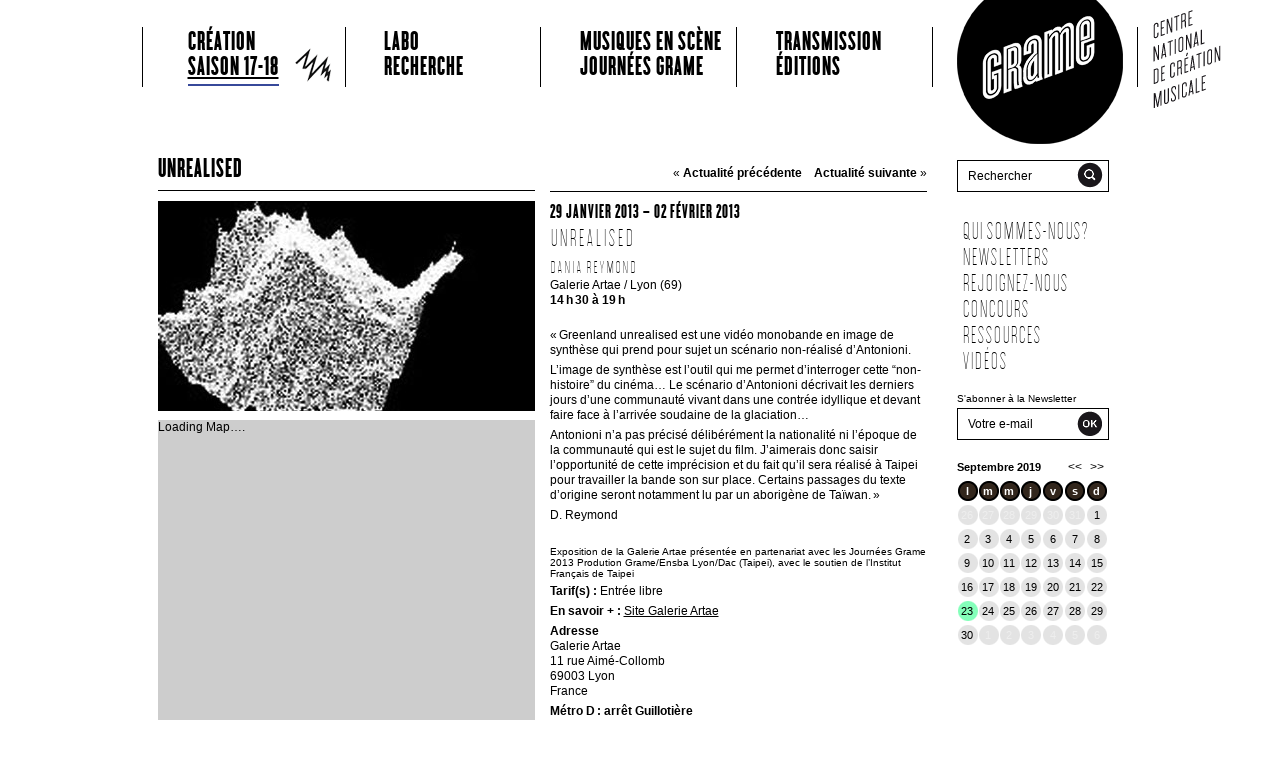

--- FILE ---
content_type: text/html
request_url: https://archive2010.grame.fr/events/copie-de-unrealised.html
body_size: 39021
content:
<!DOCTYPE html>
<!--[if IE 6]>
<html id="ie6" lang="fr-FR" prefix="og: http://ogp.me/ns#">
<![endif]-->
<!--[if IE 7]>
<html id="ie7" lang="fr-FR" prefix="og: http://ogp.me/ns#">
<![endif]-->
<!--[if IE 8]>
<html id="ie8" lang="fr-FR" prefix="og: http://ogp.me/ns#">
<![endif]-->
<!--[if !(IE 6) | !(IE 7) | !(IE 8)  ]><!-->
<html lang="fr-FR" prefix="og: http://ogp.me/ns#">
<!--<![endif]-->

<!-- Mirrored from www.grame.fr/events/copie-de-unrealised by HTTrack Website Copier/3.x [XR&CO'2014], Tue, 24 Sep 2019 12:59:03 GMT -->
<!-- Added by HTTrack --><meta http-equiv="content-type" content="text/html;charset=UTF-8" /><!-- /Added by HTTrack -->
<head>
<meta charset="UTF-8" />
<meta name="viewport" content="width=device-width" />



<link rel="shortcut icon" href="favicon.html" />
<link rel="stylesheet" type="text/css" media="all" href="../wp-content/themes/grame/style.css" />

    











<link rel="pingback" href="../xmlrpc.php" />
<!--[if lt IE 9]>
<script src="http://www.grame.fr/wp-content/themes/grame/js/html5.js" type="text/javascript"></script>
<![endif]-->

<!-- This site is optimized with the Yoast SEO plugin v5.3.3 - https://yoast.com/wordpress/plugins/seo/ -->
<title>UNREALISED - Grame</title>
<link rel="canonical" href="copie-de-unrealised.html" />
<meta property="og:locale" content="fr_FR" />
<meta property="og:type" content="article" />
<meta property="og:title" content="UNREALISED - Grame" />
<meta property="og:description" content="Greenland unrealised est une vidéo monobande en image de synthèse qui prend pour sujet un scénario non-réalisé d’Antonioni.
L’image de synthèse est l&#039;outil qui me permet d&#039;interroger cette “non-histoire” du cinéma… Le scénario d’Antonioni décrivait les derniers jours d’une communauté vivant dans une contrée idyllique et devant faire face à l’arrivée soudaine de la glaciation…Antonioni n&#039;a pas précisé délibérément la nationalité ni l’époque de la communauté qui est le sujet du film. J’aimerais donc saisir l’opportunité de cette imprécision et du fait qu’il sera réalisé à Taipei pour travailler la bande son sur place. Certains passages du texte d&#039;origine seront notamment lu par un aborigène de Taïwan. Lire la suite &rarr;" />
<meta property="og:url" content="copie-de-unrealised.html" />
<meta property="og:site_name" content="Grame" />
<meta property="og:image" content="../wp-content/uploads/JG2501Unrealised2.jpg" />
<meta property="og:image:width" content="377" />
<meta property="og:image:height" content="210" />
<script type='application/ld+json'>{"@context":"http:\/\/schema.org","@type":"WebSite","@id":"#website","url":"http:\/\/www.grame.fr\/","name":"Grame","potentialAction":{"@type":"SearchAction","target":"http:\/\/www.grame.fr\/?s={search_term_string}","query-input":"required name=search_term_string"}}</script>
<!-- / Yoast SEO plugin. -->

<link rel='dns-prefetch' href='http://s.w.org/' />
<link rel="alternate" type="application/rss+xml" title="Grame &raquo; Flux" href="../feed" />
<link rel="alternate" type="application/rss+xml" title="Grame &raquo; Flux des commentaires" href="../comments/feed" />
		<script type="text/javascript">
			window._wpemojiSettings = {"baseUrl":"https:\/\/s.w.org\/images\/core\/emoji\/2.3\/72x72\/","ext":".png","svgUrl":"https:\/\/s.w.org\/images\/core\/emoji\/2.3\/svg\/","svgExt":".svg","source":{"concatemoji":"http:\/\/www.grame.fr\/wp-includes\/js\/wp-emoji-release.min.js?ver=4.8.10"}};
			!function(a,b,c){function d(a){var b,c,d,e,f=String.fromCharCode;if(!k||!k.fillText)return!1;switch(k.clearRect(0,0,j.width,j.height),k.textBaseline="top",k.font="600 32px Arial",a){case"flag":return k.fillText(f(55356,56826,55356,56819),0,0),b=j.toDataURL(),k.clearRect(0,0,j.width,j.height),k.fillText(f(55356,56826,8203,55356,56819),0,0),c=j.toDataURL(),b!==c&&(k.clearRect(0,0,j.width,j.height),k.fillText(f(55356,57332,56128,56423,56128,56418,56128,56421,56128,56430,56128,56423,56128,56447),0,0),b=j.toDataURL(),k.clearRect(0,0,j.width,j.height),k.fillText(f(55356,57332,8203,56128,56423,8203,56128,56418,8203,56128,56421,8203,56128,56430,8203,56128,56423,8203,56128,56447),0,0),c=j.toDataURL(),b!==c);case"emoji4":return k.fillText(f(55358,56794,8205,9794,65039),0,0),d=j.toDataURL(),k.clearRect(0,0,j.width,j.height),k.fillText(f(55358,56794,8203,9794,65039),0,0),e=j.toDataURL(),d!==e}return!1}function e(a){var c=b.createElement("script");c.src=a,c.defer=c.type="text/javascript",b.getElementsByTagName("head")[0].appendChild(c)}var f,g,h,i,j=b.createElement("canvas"),k=j.getContext&&j.getContext("2d");for(i=Array("flag","emoji4"),c.supports={everything:!0,everythingExceptFlag:!0},h=0;h<i.length;h++)c.supports[i[h]]=d(i[h]),c.supports.everything=c.supports.everything&&c.supports[i[h]],"flag"!==i[h]&&(c.supports.everythingExceptFlag=c.supports.everythingExceptFlag&&c.supports[i[h]]);c.supports.everythingExceptFlag=c.supports.everythingExceptFlag&&!c.supports.flag,c.DOMReady=!1,c.readyCallback=function(){c.DOMReady=!0},c.supports.everything||(g=function(){c.readyCallback()},b.addEventListener?(b.addEventListener("DOMContentLoaded",g,!1),a.addEventListener("load",g,!1)):(a.attachEvent("onload",g),b.attachEvent("onreadystatechange",function(){"complete"===b.readyState&&c.readyCallback()})),f=c.source||{},f.concatemoji?e(f.concatemoji):f.wpemoji&&f.twemoji&&(e(f.twemoji),e(f.wpemoji)))}(window,document,window._wpemojiSettings);
		</script>
		<style type="text/css">
img.wp-smiley,
img.emoji {
	display: inline !important;
	border: none !important;
	box-shadow: none !important;
	height: 1em !important;
	width: 1em !important;
	margin: 0 .07em !important;
	vertical-align: -0.1em !important;
	background: none !important;
	padding: 0 !important;
}
</style>
<!-- User set lightbox styles -->
<link rel='stylesheet' id='nivo-slider-css'  href='../wp-content/plugins/shortcodes-ultimate/css/nivosliderc063.css?ver=3.9.5' type='text/css' media='all' />
<link rel='stylesheet' id='jcarousel-css'  href='../wp-content/plugins/shortcodes-ultimate/css/jcarouselc063.css?ver=3.9.5' type='text/css' media='all' />
<link rel='stylesheet' id='shortcodes-ultimate-css'  href='../wp-content/plugins/shortcodes-ultimate/css/stylec063.css?ver=3.9.5' type='text/css' media='all' />
<link rel='stylesheet' id='events-manager-css'  href='../wp-content/plugins/events-manager/includes/css/events_managere23c.css?ver=5.7' type='text/css' media='all' />
<link rel='stylesheet' id='rs-plugin-settings-css'  href='../wp-content/plugins/revslider/public/assets/css/settingsad79.css?ver=5.2.5.3' type='text/css' media='all' />
<style id='rs-plugin-settings-inline-css' type='text/css'>
#rs-demo-id {}
</style>
<link rel='stylesheet' id='taxonomy-image-plugin-public-css'  href='../wp-content/plugins/taxonomy-images/css/styled6c3.css?ver=0.9.6' type='text/css' media='screen' />
<link rel='stylesheet' id='tntColorbox2-css'  href='../wp-content/plugins/video-list-manager/css/skin2/colorbox5111.css?ver=4.8.10' type='text/css' media='all' />
<link rel='stylesheet' id='tntstyle1-css'  href='../wp-content/plugins/video-list-manager/css/style5111.css?ver=4.8.10' type='text/css' media='all' />
<link rel='stylesheet' id='tablepress-default-css'  href='../wp-content/tablepress-combined.minfbbc.css?ver=47' type='text/css' media='all' />
<link rel='stylesheet' id='anythingslider-base-css'  href='../wp-content/themes/grame/anythingslider5111.css?ver=4.8.10' type='text/css' media='all' />
<script type='text/javascript' src='../wp-includes/js/jquery/jqueryb8ff.js?ver=1.12.4'></script>
<script type='text/javascript' src='../wp-includes/js/jquery/jquery-migrate.min330a.js?ver=1.4.1'></script>
<script type='text/javascript' src='../wp-content/plugins/jquery-vertical-accordion-menu/js/jquery.hoverIntent.minified5111.js?ver=4.8.10'></script>
<script type='text/javascript' src='../wp-content/plugins/jquery-vertical-accordion-menu/js/jquery.cookie5111.js?ver=4.8.10'></script>
<script type='text/javascript' src='../wp-content/plugins/jquery-vertical-accordion-menu/js/jquery.dcjqaccordion.2.95111.js?ver=4.8.10'></script>
<script type='text/javascript' src='../wp-content/plugins/shortcodes-ultimate/js/jwplayerc063.js?ver=3.9.5'></script>
<script type='text/javascript' src='../wp-content/plugins/shortcodes-ultimate/js/nivosliderc063.js?ver=3.9.5'></script>
<script type='text/javascript' src='../wp-content/plugins/shortcodes-ultimate/js/jcarouselc063.js?ver=3.9.5'></script>
<script type='text/javascript' src='../wp-content/plugins/shortcodes-ultimate/js/initc063.js?ver=3.9.5'></script>
<script type='text/javascript' src='../wp-content/plugins/anythingslider-for-wordpress/js/jquery.anythingslider.min53d6.js?ver=1.7.26'></script>
<script type='text/javascript' src='../wp-content/plugins/anythingslider-for-wordpress/js/jquery.anythingslider.video.minfe39.js?ver=1.3b'></script>
<script type='text/javascript' src='../wp-includes/js/swfobjecteb77.js?ver=2.2-20120417'></script>
<script type='text/javascript' src='../wp-includes/js/jquery/ui/core.mine899.js?ver=1.11.4'></script>
<script type='text/javascript' src='../wp-includes/js/jquery/ui/widget.mine899.js?ver=1.11.4'></script>
<script type='text/javascript' src='../wp-includes/js/jquery/ui/position.mine899.js?ver=1.11.4'></script>
<script type='text/javascript' src='../wp-includes/js/jquery/ui/mouse.mine899.js?ver=1.11.4'></script>
<script type='text/javascript' src='../wp-includes/js/jquery/ui/sortable.mine899.js?ver=1.11.4'></script>
<script type='text/javascript' src='../wp-includes/js/jquery/ui/datepicker.mine899.js?ver=1.11.4'></script>
<script type='text/javascript'>
jQuery(document).ready(function(jQuery){jQuery.datepicker.setDefaults({"closeText":"Fermer","currentText":"Aujourd\u2019hui","monthNames":["janvier","f\u00e9vrier","mars","avril","mai","juin","juillet","ao\u00fbt","septembre","octobre","novembre","d\u00e9cembre"],"monthNamesShort":["Jan","F\u00e9v","Mar","Avr","Mai","Juin","Juil","Ao\u00fbt","Sep","Oct","Nov","D\u00e9c"],"nextText":"Suivant","prevText":"Pr\u00e9c\u00e9dent","dayNames":["dimanche","lundi","mardi","mercredi","jeudi","vendredi","samedi"],"dayNamesShort":["dim","lun","mar","mer","jeu","ven","sam"],"dayNamesMin":["D","L","M","M","J","V","S"],"dateFormat":"d MM yy","firstDay":1,"isRTL":false});});
</script>
<script type='text/javascript' src='../wp-includes/js/jquery/ui/menu.mine899.js?ver=1.11.4'></script>
<script type='text/javascript' src='../wp-includes/js/wp-a11y.min5111.js?ver=4.8.10'></script>
<script type='text/javascript'>
/* <![CDATA[ */
var uiAutocompleteL10n = {"noResults":"Aucun r\u00e9sultat.","oneResult":"Un r\u00e9sultat trouv\u00e9. Utilisez les fl\u00e8ches haut et bas du clavier pour les parcourir. ","manyResults":"%d r\u00e9sultats trouv\u00e9s. Utilisez les fl\u00e8ches haut et bas du clavier pour les parcourir.","itemSelected":"\u00c9l\u00e9ment s\u00e9lectionn\u00e9."};
/* ]]> */
</script>
<script type='text/javascript' src='../wp-includes/js/jquery/ui/autocomplete.mine899.js?ver=1.11.4'></script>
<script type='text/javascript' src='../wp-includes/js/jquery/ui/resizable.mine899.js?ver=1.11.4'></script>
<script type='text/javascript' src='../wp-includes/js/jquery/ui/draggable.mine899.js?ver=1.11.4'></script>
<script type='text/javascript' src='../wp-includes/js/jquery/ui/button.mine899.js?ver=1.11.4'></script>
<script type='text/javascript' src='../wp-includes/js/jquery/ui/dialog.mine899.js?ver=1.11.4'></script>
<script type='text/javascript'>
/* <![CDATA[ */
var EM = {"ajaxurl":"http:\/\/www.grame.fr\/wp-admin\/admin-ajax.php","locationajaxurl":"http:\/\/www.grame.fr\/wp-admin\/admin-ajax.php?action=locations_search","firstDay":"1","locale":"fr","dateFormat":"dd\/mm\/yy","ui_css":"http:\/\/www.grame.fr\/wp-content\/plugins\/events-manager\/includes\/css\/jquery-ui.min.css","show24hours":"1","is_ssl":"","txt_search":"Recherche","txt_searching":"Recherche en cours...","txt_loading":"Chargement en cours..."};
/* ]]> */
</script>
<script type='text/javascript' src='../wp-content/plugins/events-manager/includes/js/events-managere23c.js?ver=5.7'></script>
<script type='text/javascript' src='../wp-content/plugins/revslider/public/assets/js/jquery.themepunch.tools.minad79.js?ver=5.2.5.3'></script>
<script type='text/javascript' src='../wp-content/plugins/revslider/public/assets/js/jquery.themepunch.revolution.minad79.js?ver=5.2.5.3'></script>
<link rel='https://api.w.org/' href='../wp-json/index.html' />
<link rel="EditURI" type="application/rsd+xml" title="RSD" href="../xmlrpc0db0.php?rsd" />
<meta name="generator" content="WordPress 4.8.10" />
<link rel='shortlink' href='../indexf8c8.html?p=976' />
<link rel="alternate" type="application/json+oembed" href="../wp-json/oembed/1.0/embedf848.json?url=http%3A%2F%2Fwww.grame.fr%2Fevents%2Fcopie-de-unrealised" />
<link rel="alternate" type="text/xml+oembed" href="../wp-json/oembed/1.0/embed090c?url=http%3A%2F%2Fwww.grame.fr%2Fevents%2Fcopie-de-unrealised&amp;format=xml" />

<!-- Shortcodes Ultimate custom CSS - begin -->
<style type='text/css'>
.su-spoiler-style-1 { margin: 15px 0 1.5em 0; }
.su-spoiler-style-1 > .su-spoiler-title {
  	padding: 0.3em 0 0.3em 35px;
  	font-weight: bold;
  	cursor: pointer;
	background: 0 50% url(wp-content/themes/grame/images/spoiler-closed.html) no-repeat;
}
.su-spoiler-style-1.su-spoiler-open > .su-spoiler-title { background: 0 50% url(wp-content/themes/grame/images/spoiler-open.html) no-repeat; }

.su-column-1-2 { width: 377px; }

.su-column {
	position: relative;
	margin: 0px 15px 15px 0;
	float: left;
  	padding-top:10px;
        border-top: 1px solid #000;
}



</style>
<!-- Shortcodes Ultimate custom CSS - end -->


<!-- teachPress -->
<script type="text/javascript" src="../wp-content/plugins/teachpress/js/frontendbabe.js?ver=5.0.14"></script>
<!-- END teachPress -->
	<style>
		/* Link color */
		a,
		#site-title a:focus,
		#site-title a:hover,
		#site-title a:active,
		.entry-title a:hover,
		.entry-title a:focus,
		.entry-title a:active,
		.widget_twentyeleven_ephemera .comments-link a:hover,
		section.recent-posts .other-recent-posts a[rel="bookmark"]:hover,
		section.recent-posts .other-recent-posts .comments-link a:hover,
		.format-image footer.entry-meta a:hover,
		#site-generator a:hover {
			color: #000;
		}
		section.recent-posts .other-recent-posts .comments-link a:hover {
			border-color: #000;
		}
		article.feature-image.small .entry-summary p a:hover,
		.entry-header .comments-link a:hover,
		.entry-header .comments-link a:focus,
		.entry-header .comments-link a:active,
		.feature-slider a.active {
			background-color: #000;
		}
	</style>
<style type="text/css" media="screen">body{position:relative}#dynamic-to-top{display:none;overflow:hidden;width:auto;z-index:90;position:fixed;bottom:20px;right:20px;top:auto;left:auto;font-family:sans-serif;font-size:1em;color:#fff;text-decoration:none;text-shadow:0 1px 0 #333;font-weight:bold;padding:17px 16px;border:1px solid #000;background:#000;-webkit-background-origin:border;-moz-background-origin:border;-icab-background-origin:border;-khtml-background-origin:border;-o-background-origin:border;background-origin:border;-webkit-background-clip:padding-box;-moz-background-clip:padding-box;-icab-background-clip:padding-box;-khtml-background-clip:padding-box;-o-background-clip:padding-box;background-clip:padding-box;-webkit-box-shadow:0 1px 3px rgba( 0, 0, 0, 0.4 ), inset 0 0 0 1px rgba( 0, 0, 0, 0.2 ), inset 0 1px 0 rgba( 255, 255, 255, .4 ), inset 0 10px 10px rgba( 255, 255, 255, .1 );-ms-box-shadow:0 1px 3px rgba( 0, 0, 0, 0.4 ), inset 0 0 0 1px rgba( 0, 0, 0, 0.2 ), inset 0 1px 0 rgba( 255, 255, 255, .4 ), inset 0 10px 10px rgba( 255, 255, 255, .1 );-moz-box-shadow:0 1px 3px rgba( 0, 0, 0, 0.4 ), inset 0 0 0 1px rgba( 0, 0, 0, 0.2 ), inset 0 1px 0 rgba( 255, 255, 255, .4 ), inset 0 10px 10px rgba( 255, 255, 255, .1 );-o-box-shadow:0 1px 3px rgba( 0, 0, 0, 0.4 ), inset 0 0 0 1px rgba( 0, 0, 0, 0.2 ), inset 0 1px 0 rgba( 255, 255, 255, .4 ), inset 0 10px 10px rgba( 255, 255, 255, .1 );-khtml-box-shadow:0 1px 3px rgba( 0, 0, 0, 0.4 ), inset 0 0 0 1px rgba( 0, 0, 0, 0.2 ), inset 0 1px 0 rgba( 255, 255, 255, .4 ), inset 0 10px 10px rgba( 255, 255, 255, .1 );-icab-box-shadow:0 1px 3px rgba( 0, 0, 0, 0.4 ), inset 0 0 0 1px rgba( 0, 0, 0, 0.2 ), inset 0 1px 0 rgba( 255, 255, 255, .4 ), inset 0 10px 10px rgba( 255, 255, 255, .1 );box-shadow:0 1px 3px rgba( 0, 0, 0, 0.4 ), inset 0 0 0 1px rgba( 0, 0, 0, 0.2 ), inset 0 1px 0 rgba( 255, 255, 255, .4 ), inset 0 10px 10px rgba( 255, 255, 255, .1 );-webkit-border-radius:30px;-moz-border-radius:30px;-icab-border-radius:30px;-khtml-border-radius:30px;border-radius:30px}#dynamic-to-top:hover{background:#4d4d4d;background:#000 -webkit-gradient( linear, 0% 0%, 0% 100%, from( rgba( 255, 255, 255, .2 ) ), to( rgba( 0, 0, 0, 0 ) ) );background:#000 -webkit-linear-gradient( top, rgba( 255, 255, 255, .2 ), rgba( 0, 0, 0, 0 ) );background:#000 -khtml-linear-gradient( top, rgba( 255, 255, 255, .2 ), rgba( 0, 0, 0, 0 ) );background:#000 -moz-linear-gradient( top, rgba( 255, 255, 255, .2 ), rgba( 0, 0, 0, 0 ) );background:#000 -o-linear-gradient( top, rgba( 255, 255, 255, .2 ), rgba( 0, 0, 0, 0 ) );background:#000 -ms-linear-gradient( top, rgba( 255, 255, 255, .2 ), rgba( 0, 0, 0, 0 ) );background:#000 -icab-linear-gradient( top, rgba( 255, 255, 255, .2 ), rgba( 0, 0, 0, 0 ) );background:#000 linear-gradient( top, rgba( 255, 255, 255, .2 ), rgba( 0, 0, 0, 0 ) );cursor:pointer}#dynamic-to-top:active{background:#000;background:#000 -webkit-gradient( linear, 0% 0%, 0% 100%, from( rgba( 0, 0, 0, .3 ) ), to( rgba( 0, 0, 0, 0 ) ) );background:#000 -webkit-linear-gradient( top, rgba( 0, 0, 0, .1 ), rgba( 0, 0, 0, 0 ) );background:#000 -moz-linear-gradient( top, rgba( 0, 0, 0, .1 ), rgba( 0, 0, 0, 0 ) );background:#000 -khtml-linear-gradient( top, rgba( 0, 0, 0, .1 ), rgba( 0, 0, 0, 0 ) );background:#000 -o-linear-gradient( top, rgba( 0, 0, 0, .1 ), rgba( 0, 0, 0, 0 ) );background:#000 -ms-linear-gradient( top, rgba( 0, 0, 0, .1 ), rgba( 0, 0, 0, 0 ) );background:#000 -icab-linear-gradient( top, rgba( 0, 0, 0, .1 ), rgba( 0, 0, 0, 0 ) );background:#000 linear-gradient( top, rgba( 0, 0, 0, .1 ), rgba( 0, 0, 0, 0 ) )}#dynamic-to-top,#dynamic-to-top:active,#dynamic-to-top:focus,#dynamic-to-top:hover{outline:none}#dynamic-to-top span{display:block;overflow:hidden;width:14px;height:12px;background:url( ../wp-content/plugins/dynamic-to-top/css/images/up.png)no-repeat center center}</style>	<style type="text/css">
			#site-title,
		#site-description {
			position: absolute !important;
			clip: rect(1px 1px 1px 1px); /* IE6, IE7 */
			clip: rect(1px, 1px, 1px, 1px);
		}
		</style>
	<meta name="generator" content="Powered by Slider Revolution 5.2.5.3 - responsive, Mobile-Friendly Slider Plugin for WordPress with comfortable drag and drop interface." />
</head>
<div id="bg-global">
<body class="event-template-default single single-event postid-976 single-author singular two-column right-sidebar">
<div id="page" class="hfeed">


	<header id="branding" role="banner">
     
			<hgroup>
            
				<h1 id="site-title"><span><a href="../index.html" title="Grame" rel="home">Grame</a></span></h1>
				<h2 id="site-description">GRAME CENTRE NATIONAL DE CRÉATION MUSICALE</h2>
			</hgroup>
			
			
							<div class="only-search">
								</div>
			<div id="banniere">
<div id="logo"><a href="../index.html"><img class="top" src="../wp-content/themes/grame/images/logo_grame.png" alt="Grame logo" title="Grame, page d'accueil"/><img class="bottom" src="../wp-content/themes/grame/images/logo_grame2.png" alt="Grame logo" title="Grame, page d'accueil"/></a></div>

			<nav id="access" role="navigation">
				<h3 class="assistive-text">Menu principal</h3>
								<div class="skip-link"><a class="assistive-text" href="#content" title="Aller au contenu principal">Aller au contenu principal</a></div>
				<div class="skip-link"><a class="assistive-text" href="#secondary" title="Aller au contenu secondaire">Aller au contenu secondaire</a></div>
                
								<div class="menu-menu_horizontal-container"><ul id="menu-menu_horizontal" class="menu"><li id="menu-item-42" class="bleu menu-item menu-item-type-custom menu-item-object-custom menu-item-has-children menu-item-42"><a href="#"><div class="saison-icone"></div>Création <br /><span style="text-decoration:underline !important; border-bottom: 2px solid #37499a;">Saison 17-18</span></a>
<ul  class="sub-menu">
	<li id="menu-item-39" class="bleu menu-item menu-item-type-post_type menu-item-object-page menu-item-39"><a href="../commandes.html">Commandes</a></li>
	<li id="menu-item-41" class="bleu menu-item menu-item-type-post_type menu-item-object-page menu-item-41"><a href="../residences.html">Résidences</a></li>
	<li id="menu-item-5020" class="bleu menu-item menu-item-type-post_type menu-item-object-page menu-item-5020"><a href="../prod.html">Productions</a></li>
	<li id="menu-item-52" class="bleu menu-item menu-item-type-post_type menu-item-object-page menu-item-52"><a href="../saison.html">Saison</a></li>
</ul>
</li>
<li id="menu-item-43" class="menu-item menu-item-type-custom menu-item-object-custom menu-item-has-children menu-item-43"><a href="#">Labo<br />Recherche</a>
<ul  class="sub-menu">
	<li id="menu-item-47" class="orange menu-item menu-item-type-post_type menu-item-object-page menu-item-47"><a href="../projets-et-themes-de-recherche.html">Projets et thèmes</a></li>
	<li id="menu-item-46" class="orange menu-item menu-item-type-post_type menu-item-object-page menu-item-46"><a href="../logiciels.html">Logiciels</a></li>
	<li id="menu-item-45" class="orange menu-item menu-item-type-post_type menu-item-object-page menu-item-45"><a href="../publications.html">Publications</a></li>
	<li id="menu-item-44" class="orange menu-item menu-item-type-post_type menu-item-object-page menu-item-44"><a href="../rencontres.html">Rencontres</a></li>
</ul>
</li>
<li id="menu-item-48" class="menu-item menu-item-type-custom menu-item-object-custom menu-item-has-children menu-item-48"><a href="#">Musiques en scène<br />Journées Grame</a>
<ul  class="sub-menu">
	<li id="menu-item-50" class="vert menu-item menu-item-type-post_type menu-item-object-page menu-item-50"><a href="../biennale-musiques-en-scene.html">Biennale Musiques en Scène</a></li>
	<li id="menu-item-3261" class="vert menu-item menu-item-type-post_type menu-item-object-page menu-item-3261"><a href="../journees-grame-2013.html">Journées Grame <br/> Corée 2015</a></li>
</ul>
</li>
<li id="menu-item-51" class="menu-item menu-item-type-custom menu-item-object-custom menu-item-has-children menu-item-51"><a href="#">Transmission<br />éditions</a>
<ul  class="sub-menu">
	<li id="menu-item-3608" class="rose menu-item menu-item-type-post_type menu-item-object-page menu-item-3608"><a href="../mediation.html">Médiation</a></li>
	<li id="menu-item-1351" class="rose menu-item menu-item-type-post_type menu-item-object-page menu-item-1351"><a href="../formation.html">Formation Pro</a></li>
	<li id="menu-item-2100" class="rose menu-item menu-item-type-post_type menu-item-object-page menu-item-2100"><a href="../realisations.html">Réalisations</a></li>
	<li id="menu-item-801" class="rose menu-item menu-item-type-editions menu-item-object-cpt-archive menu-item-801"><a href="../editions.html">Éditions</a></li>
</ul>
</li>
</ul></div>			</nav><!-- #access -->
</div>            
            
	</header><!-- #branding -->


	<div id="main">

		<div id="primary">
			<div id="content" role="main">

				
					<nav id="nav-single">
						<h3 class="assistive-text">Navigation des articles</h3>
						<span class="nav-previous"><a href="copie-de-the-need-for-cosmos-2.html" rel="prev"><span class="meta-nav">&laquo; </span>Actualit&eacute; pr&eacute;c&eacute;dente</a></span>
						<span class="nav-next"><a href="copie-de-unrealised-2.html" rel="next">Actualit&eacute; suivante <span class="meta-nav">&raquo;</span></a></span>
					</nav><!-- #nav-single -->

					
<article id="post-976" class="post-976 event type-event status-publish has-post-thumbnail hentry event-categories-lyon event-categories-jgrame">
	<header class="entry-header">
		<h1>UNREALISED</h1>
	</header><!-- .entry-header -->

	<div class="entry-content">
    
		<div class="su-column su-column-1-2 su-column-style-4">
<p><img src='../wp-content/uploads/JG2501Unrealised2.jpg' alt='UNREALISED'/></p>
</p>
<p><div class='em-location-map' id='em-location-map-734f1' style='background: #CDCDCD; width: 377px; height: 377px'>Loading Map&#8230;.</div>
<div class='em-location-map-info' id='em-location-map-info-734f1' style="display:none; visibility:hidden;">
<div class="em-map-balloon" style="font-size:12px;">
<div class="em-map-balloon-content" ><strong>Galerie Artae</strong><br />11 rue Aimé-Collomb &#8211; Lyon<br /><a href='../locations/galerie-artae.html'>Details</a></div>
</p></div>
</p></div>
<div class='em-location-map-coords' id='em-location-map-coords-734f1' style="display:none; visibility:hidden;">
			<span class="lat">45.7570636</span><br />
			<span class="lng">4.8418375999999625</span>
		</div>
</p>
</div>
<div class="su-column su-column-1-2 su-column-last su-column-style-4">
<div class="aussi"></div>
<div class="date">29 janvier 2013 &#8211; 02 février 2013 </div>
<div class="titre">UNREALISED</div>
<div class="soustitre">DANIA REYMOND</div>
<p> Galerie Artae / Lyon  (69)<br />
<strong>14 h 30 à 19 h</strong><br />
<br style="clear:both" /></p>
<p>« Greenland unrealised est une vidéo monobande en image de synthèse qui prend pour sujet un scénario non-réalisé d’Antonioni. </p>
<p>L’image de synthèse est l&rsquo;outil qui me permet d&rsquo;interroger cette “non-histoire” du cinéma… Le scénario d’Antonioni décrivait les derniers jours d’une communauté vivant dans une contrée idyllique et devant faire face à l’arrivée soudaine de la glaciation…</p>
<p>Antonioni n&rsquo;a pas précisé délibérément la nationalité ni l’époque de la communauté qui est le sujet du film. J’aimerais donc saisir l’opportunité de cette imprécision et du fait qu’il sera réalisé à Taipei pour travailler la bande son sur place. Certains passages du texte d&rsquo;origine seront notamment lu par un aborigène de Taïwan. »</p>
<p>D. Reymond</p>
<p><br style="clear:both" /></p>
<div class="petit">Exposition de la Galerie Artae présentée en partenariat avec les Journées Grame 2013 Prodution Grame/Ensba Lyon/Dac (Taipei), avec le soutien de l’Institut Français  de Taipei </div>
</p>
<p><strong>Tarif(s) : </strong>Entrée libre</p>
<p><strong>En savoir + : </strong><a href="http://www.artae.fr/" target="_blank">Site  Galerie Artae</a></p>
<p><strong>Adresse </strong><br />Galerie Artae<br />11 rue Aimé-Collomb<br />69003  Lyon<br />France</p>
<p><strong>Métro D : arrêt Guillotière</strong></p>
        	
			</div><!-- .entry-content -->
	<footer class="entry-meta">
			</footer><!-- .entry-meta -->
</article><!-- #post-976 -->
                  
						
				
			</div><!-- #content -->
		</div><!-- #primary -->
		<div id="secondary" class="widget-area" role="complementary">
			<aside id="search-2" class="widget widget_search">
	<form method="get" id="searchform" action="http://www.grame.fr/">
		<label for="s" class="assistive-text">Rechercher</label>
		<input type="text" class="nsu-field" name="s" id="s" value="Rechercher" onfocus="if(this.value == 'Rechercher') this.value=''" />
		<input type="submit" class="submit" name="submit" id="searchsubmit" value="" />
	</form>
<div class="clear"></div></aside><aside id="text-3" class="widget widget_text">			<div class="textwidget"></div>
		</aside><aside id="dc_jqaccordion_widget-2" class="widget ">		
		<div class="dcjq-accordion" id="dc_jqaccordion_widget-2-item">
		
			<ul id="menu-menu_vertical" class="menu"><li id="menu-item-505" class="menu-item menu-item-type-custom menu-item-object-custom menu-item-has-children menu-item-505"><a>Qui sommes-nous?</a>
<ul  class="sub-menu">
	<li id="menu-item-192" class="menu-item menu-item-type-post_type menu-item-object-page menu-item-192"><a href="../qui-sommes-nous/missions-et-activites.html">Missions et activités</a></li>
	<li id="menu-item-191" class="menu-item menu-item-type-post_type menu-item-object-page menu-item-191"><a href="../qui-sommes-nous/equipe.html">Équipe</a></li>
	<li id="menu-item-190" class="menu-item menu-item-type-post_type menu-item-object-page menu-item-190"><a href="../qui-sommes-nous/conseil-dadministration.html">Conseil d&rsquo;administration</a></li>
	<li id="menu-item-189" class="menu-item menu-item-type-post_type menu-item-object-page menu-item-189"><a href="../qui-sommes-nous/compositeurs-associes.html">Compositeurs associés</a></li>
</ul>
</li>
<li id="menu-item-783" class="menu-item menu-item-type-newsletter menu-item-object-cpt-archive menu-item-783"><a href="../newsletter.html">Newsletters</a></li>
<li id="menu-item-196" class="menu-item menu-item-type-post_type menu-item-object-page menu-item-196"><a href="../offres.html">Rejoignez-nous</a></li>
<li id="menu-item-4132" class="menu-item menu-item-type-post_type menu-item-object-page menu-item-4132"><a href="../concours.html">Concours</a></li>
<li id="menu-item-2109" class="menu-item menu-item-type-custom menu-item-object-custom menu-item-has-children menu-item-2109"><a>Ressources</a>
<ul  class="sub-menu">
	<li id="menu-item-2120" class="menu-item menu-item-type-post_type menu-item-object-page menu-item-2120"><a href="../archives.html">Archives</a></li>
	<li id="menu-item-2118" class="menu-item menu-item-type-post_type menu-item-object-page menu-item-2118"><a href="../telechargements.html">Téléchargements</a></li>
	<li id="menu-item-5686" class="menu-item menu-item-type-post_type menu-item-object-page menu-item-5686"><a href="../presse.html">Presse</a></li>
</ul>
</li>
<li id="menu-item-2119" class="menu-item menu-item-type-post_type menu-item-object-page menu-item-2119"><a href="../videos.html">Vidéos</a></li>
</ul>		
		</div>
		</aside><aside id="newslettersignupwidget-2" class="widget nsu_widget"><h3 class="widget-title">Newsletter</h3>
<!-- Form by Newsletter Sign-Up v2.0.7 - https://wordpress.org/plugins/newsletter-sign-up/ -->
<form class="nsu-form" id="nsu-form-0" action="http://ymlp.com/subscribe.php?YMLPID=geehmqsgmgw" method="post"><p><label for="nsu-email-0">S'abonner à la Newsletter</label><input class="nsu-field" id="nsu-email-0" type="email" name="YMP0" placeholder="Votre e-mail" required /></p><textarea name="nsu_robocop" style="display: none;"></textarea><p><input type="submit" id="nsu-submit-0" class="nsu-submit" name="nsu_submit" value=" " /></p></form>
<!-- / Newsletter Sign-Up -->
</aside><aside id="em_calendar-2" class="widget widget_em_calendar"><h3 class="widget-title">Calendrier</h3><div id="em-calendar-132" class="em-calendar-wrapper"><table class="mini-calendrier">
	<thead>
		<tr>
        <td class="month_name" colspan="5">Septembre 2019</td>
		<td class="calendrier-navigation"><a class="em-calnav em-calnav-prev" href="copie-de-unrealised2d56.html?long_events=1&amp;ajaxCalendar=1&amp;mo=8&amp;yr=2019" rel="nofollow">&lt;&lt;</a></td>
			
			<td class="calendrier-navigation"><a class="em-calnav em-calnav-next" href="copie-de-unrealised125d.html?long_events=1&amp;ajaxCalendar=1&amp;mo=10&amp;yr=2019" rel="nofollow">&gt;&gt;</a></td>
		</tr>
	</thead>
	<tbody>
		<tr class="days-names">
			<td class="jour-fond-noir">l</td><td class="jour-fond-noir">m</td><td class="jour-fond-noir">m</td><td class="jour-fond-noir">j</td><td class="jour-fond-noir">v</td><td class="jour-fond-noir">s</td><td class="jour-fond-noir">d</td>
		</tr>
		<tr>
							<td class="eventless-pre">
										26									</td>
								<td class="eventless-pre">
										27									</td>
								<td class="eventless-pre">
										28									</td>
								<td class="eventless-pre">
										29									</td>
								<td class="eventless-pre">
										30									</td>
								<td class="eventless-pre">
										31									</td>
								<td class="eventless">
										1									</td>
				</tr><tr>				<td class="eventless">
										2									</td>
								<td class="eventless">
										3									</td>
								<td class="eventless">
										4									</td>
								<td class="eventless">
										5									</td>
								<td class="eventless">
										6									</td>
								<td class="eventless">
										7									</td>
								<td class="eventless">
										8									</td>
				</tr><tr>				<td class="eventless">
										9									</td>
								<td class="eventless">
										10									</td>
								<td class="eventless">
										11									</td>
								<td class="eventless">
										12									</td>
								<td class="eventless">
										13									</td>
								<td class="eventless">
										14									</td>
								<td class="eventless">
										15									</td>
				</tr><tr>				<td class="eventless">
										16									</td>
								<td class="eventless">
										17									</td>
								<td class="eventless">
										18									</td>
								<td class="eventless">
										19									</td>
								<td class="eventless">
										20									</td>
								<td class="eventless">
										21									</td>
								<td class="eventless">
										22									</td>
				</tr><tr>				<td class="eventless-today">
										23									</td>
								<td class="eventless">
										24									</td>
								<td class="eventless">
										25									</td>
								<td class="eventless">
										26									</td>
								<td class="eventless">
										27									</td>
								<td class="eventless">
										28									</td>
								<td class="eventless">
										29									</td>
				</tr><tr>				<td class="eventless">
										30									</td>
								<td class="eventless-post">
										1									</td>
								<td class="eventless-post">
										2									</td>
								<td class="eventless-post">
										3									</td>
								<td class="eventless-post">
										4									</td>
								<td class="eventless-post">
										5									</td>
								<td class="eventless-post">
										6									</td>
						</tr>
	</tbody>
</table></div></aside>		</div><!-- #secondary .widget-area -->
<script type='text/javascript'>
	var _gaq = _gaq || [];
	_gaq.push(['_setAccount', 'UA-36532715-1']);
_gaq.push(['_trackPageview']);

	(function() {
		var ga = document.createElement('script'); ga.type = 'text/javascript'; ga.async = true;
		ga.src = ('https:' == document.location.protocol ? 'https://ssl' : 'http://www') + '.google-analytics.com/ga.js';
		var s = document.getElementsByTagName('script')[0]; s.parentNode.insertBefore(ga, s);
	})();
</script>

	</div><!-- #main -->

	<div id="footer">

			
<div id="supplementary" class="two">
		<div id="first" class="widget-area" role="complementary">
		<aside id="text-7" class="widget widget_text">			<div class="textwidget"><div class="contact-footer">
GRAME CNCM<br />
11 COURS DE VERDUN (GENSOUL)<br />
69002 LYON<br />
T. 04 72 07 37 00<br />
F. 04 72 07 37 01</p>
<h2>STUDIOS, TECHNIQUE</h2>
<p>6 QUAI JEAN MOULIN<br />
69001 LYON<br />
T. 04 78 29 25 31
</p>
</div>
</div>
		</aside>	</div><!-- #first .widget-area -->
	
		<div id="second" class="widget-area" role="complementary">
		<aside id="nav_menu-4" class="widget widget_nav_menu"><div class="menu-menu_bas-container"><ul id="menu-menu_bas" class="menu"><li id="menu-item-450" class="menu-item menu-item-type-post_type menu-item-object-page menu-item-450"><a href="../mentions.html">Mentions</a></li>
<li id="menu-item-451" class="menu-item menu-item-type-post_type menu-item-object-page menu-item-451"><a href="../contact.html">Contact</a></li>
<li id="menu-item-452" class="menu-item menu-item-type-post_type menu-item-object-page menu-item-452"><a href="../plan-du-site-2.html">Plan du site</a></li>
</ul></div></aside><aside id="text-9" class="widget widget_text">			<div class="textwidget"><div class="social-footer">
<a title="Suivre Grame sur Facebook" href="http://www.facebook.com/grame.lyon" target="_blank"><img src="../wp-content/themes/grame/images/facebook.png" alt="Grame sur facebook" title="Grame sur facebook" border="0" /></a><a title="Suivre Grame sur Twitter" href="http://www.twitter.com/GRAME_LYON" target="_blank"><img src="../wp-content/themes/grame/images/twitter.png" alt="Grame sur twitter" title="Grame sur twitter" border="0" /></a><a title="Chaine Grame Youtube" href="https://www.youtube.com/channel/UChfAKrNU9ZJDrmJ__5h_Tcg" target="_blank"><img src="../wp-content/themes/grame/images/youtube.png" alt="Grame sur Youtube" title="Grame sur Youtube" border="0" /></a><a title="Page Grame Vimeo" href="https://vimeo.com/grame" target="_blank"><img src="../wp-content/themes/grame/images/vimeo.png" alt="Grame sur vimeo" title="Grame sur vimeo" border="0" /></a></div>
</div>
		</aside>	</div><!-- #second .widget-area -->
	
	</div><!-- #supplementary -->
			<div id="site-generator">
				
			</div>
	</div><!-- #colophon -->
</div><!-- #page -->
	</div><!-- #GLOBAL-BG -->
			<script type="text/javascript">
				jQuery(document).ready(function($) {
					jQuery('#dc_jqaccordion_widget-2-item .menu').dcAccordion({
						eventType: 'hover',
						hoverDelay: 0,
						menuClose: false,
						autoClose: true,
						saveState: false,
						autoExpand: false,
						classExpand: 'current-menu-item',
						classDisable: '',
						showCount: false,
						disableLink: false,
						cookie: 'dc_jqaccordion_widget-2',
						speed: 'normal'
					});
				});
			</script>
		
			<!-- Lightbox Plus Colorbox v2.7.2/1.5.9 - 2013.01.24 - Message: -->
<script type="text/javascript">
jQuery(document).ready(function($){
  $("a[rel*=lightbox]").colorbox({speed:350,initialWidth:"300",initialHeight:"100",opacity:0.8,loop:false,scrolling:false,escKey:false,arrowKey:false,top:false,right:false,bottom:false,left:false});
});
</script>
<script type='text/javascript' src='../wp-content/plugins/video-list-manager/js/custom5152.js?ver=1.0'></script>
<script type='text/javascript' src='../wp-includes/js/comment-reply.min5111.js?ver=4.8.10'></script>
<script type='text/javascript' src='../wp-content/plugins/dynamic-to-top/js/libs/jquery.easing4e44.js?ver=1.3'></script>
<script type='text/javascript'>
/* <![CDATA[ */
var mv_dynamic_to_top = {"text":"Haut de page","version":"0","min":"300","speed":"1100","easing":"easeInExpo","margin":"20"};
/* ]]> */
</script>
<script type='text/javascript' src='../wp-content/plugins/dynamic-to-top/js/dynamic.to.top.min1bba.js?ver=3.5'></script>
<script type='text/javascript' src='../wp-content/plugins/lightbox-plus/js/jquery.colorbox.1.5.9-min7fb9.js?ver=1.5.9'></script>
<script type='text/javascript' src='../wp-includes/js/wp-embed.min5111.js?ver=4.8.10'></script>

</body>

<!-- Mirrored from www.grame.fr/events/copie-de-unrealised by HTTrack Website Copier/3.x [XR&CO'2014], Tue, 24 Sep 2019 12:59:13 GMT -->
</html>

--- FILE ---
content_type: text/css
request_url: https://archive2010.grame.fr/wp-content/themes/grame/style.css
body_size: 53578
content:
/*
Theme Name: GRAME
Theme URI: http://www.com1concept.com
Author: Philippe Deshons - Com1Concept
Author URI: http://www.com1concept.com/
Description: grame.fr.
Version: 1.4
License: GNU General Public License v2 or later
License URI: http://www.gnu.org/licenses/gpl-2.0.html
Tags: grame
Text Domain: grame
*/

/* =Reset default 
-------------------------------------------------------------- */

html, body, div, span, applet, object, iframe,
h1, h2, h3, h4, h5, h6, p, blockquote, pre,
a, abbr, acronym, address, big, cite, code,
del, dfn, em, font, ins, kbd, q, s, samp,
small, strike, strong, sub, sup, tt, var,
dl, dt, dd, ol, ul, li,
fieldset, form, label, legend,
table, caption, tbody, tfoot, thead, tr, th, td {
	border: 0;
	font-family: inherit;
	font-size: 100%;
	font-style: inherit;
	font-weight: inherit;
	margin: 0;
	outline: 0;
	padding: 0;
	vertical-align: baseline;
}
:focus {/* remember to define focus styles! */
	outline: 2;
}



body {
	line-height: 1;
	padding: 0 0;
	
	
}


ol, ul {
	list-style: none;
}
table {/* tables still need 'cellspacing="0"' in the markup */
	border-collapse: separate;
	border-spacing: 0;
}
caption, th, td {
	font-weight: normal;
	text-align: left;
}
blockquote:before, blockquote:after,
q:before, q:after {
	content: "";
}
blockquote, q {
	quotes: "" "";
}
a img {
	border: 0;
}



article, aside, details, figcaption, figure,
footer, header, hgroup, menu, nav, section {
	display: block;
	
	
}



.clear
{
    clear:both;
    height:0;
    width:0;
    margin:0;
    padding:0;
    line-height:0;
    overflow: hidden;
    font-size:0px;
}

.box-1 { float:left; clear:left; width: 30%; margin-left: 0; }
.box { float:left; width: 30%; margin-left: 3%; }



@font-face {
    font-family: 'Cyclone_grameGrame1';
    src: url('fontface/cyclone_grame-webfont.eot');
    src: url('fontface/cyclone_grame-webfontd41d.eot?#iefix') format('embedded-opentype'),
         url('fontface/cyclone_grame-webfont.woff') format('woff'),
         url('fontface/cyclone_grame-webfont.ttf') format('truetype'),
         url('fontface/cyclone_grame-webfont.svg#Cyclone_grameGrame1') format('svg');
    font-weight: normal;
    font-style: normal;
	
}



@font-face {
    font-family: 'Cyclone_grameGrame2';
    src: url('fontface/cyclone_grame1-webfont.eot');
    src: url('fontface/cyclone_grame1-webfontd41d.eot?#iefix') format('embedded-opentype'),
         url('fontface/cyclone_grame1-webfont.woff') format('woff'),
         url('fontface/cyclone_grame1-webfont.ttf') format('truetype'),
         url('fontface/cyclone_grame1-webfont.svg#Cyclone_grameGrame2') format('svg');
    font-weight: normal;
    font-style: normal;

}






/* =Structure
----------------------------------------------- */
#bg-global {
	position:relative;
	
	margin: 0px auto;
	width: 1165px;
	background: url(images/cncm2.png) no-repeat top right;
}
#page {
	margin: 0px auto;
	max-width: 1025px;
	
	
}
#banniere {
	position:relative;
	float:left;
	margin: 0px 0px 0px 0px;
	background: transparent url(images/bg-header.png) no-repeat top left ;
	width: 1025px;
	height:115px;}
	
#logo {
	position:relative;
	float:right;
	margin: 0px 30px 0px 0px;
	width: 166px;
	height:125px;
}




#logo img {
  position:absolute;
  left:0;
  -webkit-transition: opacity .6s ease-in-out;
  -moz-transition: opacity .6s ease-in-out;
  -o-transition: opacity .6s ease-in-out;
  transition: opacity .6s ease-in-out;
}


#logo img.bottom {
  opacity:0;
}

#logo img.bottom:hover {
  opacity:1;
}




#cncm {
	position: absolute;
	float:left;
	margin: 0px auto;
	background-color:#F00;
	top:10px;
	left:1465px;
	width: 55px;
	height:80px;
}

#branding hgroup {
	margin: 0 0 0 0;
	
}


#content {
	margin: 30px 0 0 30px;
	width: 769px;
	list-style-type: none;
	
}


a.read_more
{
text-decoration: none;
}

a.read_more:hover
{

text-decoration: underline;
}


#content h1 a{
	text-decoration:underline;
}




#content .widget ul {
margin: 0px 0 0 0px;
	
}

/*COLONNES PAGE ACCUEIL*/


#home-col1 {
	position:relative; 
	float:left;
	width: 377px;
	height:400px;
	padding: 0px 0 0 0;
	margin: 0px 0 0 0px;
	
	
	}

#home-col2 {
	position:relative;
	float:left;
	width: 181px;
	height:400px;
	margin: 0px 0 0 15px;
	padding: 0px 0 0 0;
	
	}

#home-col3 {
	position:relative;
	float:left;
	width: 181px;
	height:400px;
	margin: 0px 0 0 15px;
	padding: 0px 0 0 0;
		
	}




#home-col1 h1, #home-col2 h1, #home-col3 h1  {
color:#000;
font-family: 'Cyclone_grameGrame2';
font-size:28px;
text-transform:uppercase;
margin: 0px 0 0 0px;
padding:0;
}





/*Mise en forme Widget Simplicy post */
/*Largeur du widget*/
.SP-post { position:relative; float:left;  width:100%; clear:both; padding:0px; margin: 0px 0 0 0;   } 
/* Couleur des liens */
.SP-post a { color:#000; } 
/* Mise en forme des liens*/
.SP-post a:hover { text-decoration:none; } 
/* Alignement du texte */
.SP-post p { margin:0 ; padding:0; } 
/* Mise en forme image alignement, bordure , marge */
.simplicy-post-img { 
float:left;
margin-bottom:10px;

} 
.simplicy-post{ margin:5px 0 5px 0;   !important }
 /* S�paration et espace entre les articles */
.simplicy-post-content{ 
clear:both; 
margin-top:0px; 

} 
.simplicy-post-clear{ height:1px ; width:100%; clear:both; !important}
/* Mise en forme date alignement, taille de la police , marge */
.simplicy-date_post {
visibility:hidden;
 height:0px; 
 float:left; 
 } 
 
.simplicy-date_post ul {
padding:0; margin:0; 
 } 

/*FIN Mise en forme Widget Simplicy post */


.col-title { position:absolute; height:0px; margin:0px 0 0px 0; padding:0; font-size:0px;}


.col-image {width:181px; height:210px; background: url(images/bg-no-event.png) no-repeat center center; margin:10px 0 0px 0;}
.col-txt { float:left; position: relative; margin:18px 0 0px 0; color:#000; height:150px;  min-height: 150px; font-size:12px; line-height:18px; font-family:"Helvetica Neue", Helvetica, Arial, sans-serif; text-transform:none;}

.col-titre-video {float:left; position: relative; width: 377px; margin:15px 0 11px 0;}

.col-img-video{ float:left; position: relative; width: 377px; margin:5px 0 0px 0; padding:0px 0px 0px 0px ; font-size:12px; color:#000; height:210px; background: url(images/loading.gif) no-repeat center center; }
.col-txt-video{ float:left; position: relative; margin:19px 0 0px 0; color:#000; height:150px;  min-height: 150px; font-size:12px; line-height:18px;  }
.col-txt-video a { text-decoration:none; }

iframe {
 margin-bottom: 10px;
}
.lire_suite {
	clear:both;
	position: relative;
	margin:10px 0 0px 0;
	padding:2px 0 2px 0;
	font-family: 'Cyclone_grameGrame2';
	font-size:28px;
	color:#000;
	line-height: 22px;
	width:150px;
	height: 60px;
	display:block;
	padding:0px 0 0 0;
	display: block;
	
}

.lire_suite a{
	text-decoration:none;
	
	}

.lire_suite a:hover{
	text-decoration:underline;
	}


/* agenda */

.agenda { width:181px; height:210px; background: url(images/bg-agenda.png) no-repeat center center; margin: 10px 0 0 0; }
.agenda-titre {position:relative; float:left; width:180px; padding:0px 0px 0px 0px; font-family: 'Cyclone_grameGrame1'; text-transform:uppercase; font-size:28px; text-align:center; margin:20px 0 10px 0;letter-spacing:1px; height:28px; max-height:28px;}
.agenda-date {
	position:relative; 
	float:left; 
	display:block;
	width:140px; 
	height: 40px;
	padding:40px 0px 15px 0px; 
	font-family: 'Cyclone_grameGrame1'; 
	letter-spacing:1px;
	text-transform:uppercase; 
	font-size:100px; 
	text-align:center; 
	margin:0px 20px 10px 20px; 
	border-top:1px solid #000;
	border-bottom:1px solid #000;}
	
.agenda-sup {
	position:relative; 
	float:left; 
	width:181px;
	min-height: 26px;
	padding:0px 0px 0px 0px; 
	font-family: 'Cyclone_grameGrame2'; 
	text-transform:uppercase; 
	font-size:28px; 
	text-align:center; 
	margin:5px 0px 13px 0px; 
	}	
	
	
.agenda-texte {
	position:relative; 
	float:left; 
	width:181px; 
	padding:0px 0px 0px 0px; 
	font-family:"Helvetica Neue", Helvetica, Arial, sans-serif;
	font-size:12px; 
	line-height:18px; 
	color:#000; 
	text-align:left;
	margin:20px 0px 0px 0px;
	text-transform:none;
	height: 150px;
	min-height: 150px;
	}	
	
.agenda-texte .p{
	font-family:"Helvetica Neue", Helvetica, Arial, sans-serif;
	font-size:12px; 
	line-height:18px; 
	
	}		
	
.agenda-suite {
    float:left;
	position: relative;
	margin:0px 0 0px 0;
	padding:0;
	font-family: 'Cyclone_grameGrame2';
	font-size:28px;
	color:#000;
	display:block;
	background-color:#FF0;
	}	
	
	
	
	
	
	








#primary {
	float: left;
	position:relative;
	margin: 0 -181px 0 0;
	width: 769px;
	
	
}

#secondary {
	position:relative;
	float: right;
	margin: 35px 30px 90px 0;
	width: 181px;
	
}





/* Singular */
.singular #primary {
	float: left;
	margin: 0 -211px 0 0;
	width: 100%;
}



.singular .entry-header,
.singular .entry-content,
.singular footer.entry-meta,
.singular #comments-title {
	margin: 0 auto;
	
}

.entry-meta { display:none;}

/* Attachments */
.singular .image-attachment .entry-content {
	margin: 0 auto;
	width: auto;
}
.singular .image-attachment .entry-description {
	margin: 0 auto;
	width: 68.9%;
}

/* Showcase */
.page-template-showcase-php #primary,
.left-sidebar.page-template-showcase-php #primary {
	margin: 0;
}
.page-template-showcase-php #content,
.left-sidebar.page-template-showcase-php #content {
	margin: 0 7.6%;
	width: auto;
}
.page-template-showcase-php section.recent-posts {
	float: right;
	margin: 0 0 0 31%;
	width: 69%;
}
.page-template-showcase-php #main .widget-area {
	float: left;
	margin: 0 -22.15% 0 0;
	width: 22.15%;
}

/* error404 */
.error404 #primary {
	float: none;
	margin: 0;
}
.error404 #primary #content {
	margin: 0 7.6%;
	width: auto;
}

/* Alignment */
.alignleft {
	display: inline;
	float: left;
	margin-right: 1.625em;
}
.alignright {
	display: inline;
	float: right;
	margin-left: 1.625em;
}
.aligncenter {
	clear: both;
	display: block;
	margin-left: auto;
	margin-right: auto;
}




/* =Global
----------------------------------------------- */

body, input, textarea {
	color: #000;
	font: 12px "Helvetica Neue", Helvetica, Arial, sans-serif;
	font-weight: 300;
	line-height: 1.25em;
	-webkit-text-size-adjust: none;

}

#page {
	
}

/* Headings */

hr {
	clear: both;
width: 100%;
border: 0; /* enleve toute bordure */
border-bottom: 1px black solid; /* une seule bordure (sinon firefox met une bordure en haut ET en bas mais pas IE */
height: 1px; /* pour IE */
margin: 5px 0 15px 0;
}

/* Text elements */
p {
margin-bottom:5px;
	
}
ul {
	margin: 0 0 0 20px;
}
ul {
	list-style: disc;
}

ul li { padding: 2px 0 0px 0;}


ol {
	list-style-type: decimal;
	margin: 0 0 0 20px;
}

ol li {
	padding: 0px 0 5px 5px;
}

ol ol {
	list-style: upper-alpha;
}
ol ol ol {
	list-style: lower-roman;
}
ol ol ol ol {
	list-style: lower-alpha;
}
ul ul, ol ol, ul ol, ol ul {
	margin-bottom: 0;
}
dl {
	margin: 0 1.625em;
}
dt {
	font-weight: bold;
}
dd {
	margin-bottom: 1.625em;
}
strong {
	font-weight: 700;
}
cite, em, i {
	font-style: italic;
}
blockquote {
	font-family: Georgia, "Bitstream Charter", serif;
	font-style: italic;
	font-weight: normal;
	margin: 0 3em;
}
blockquote em, blockquote i, blockquote cite {
	font-style: normal;
}
blockquote cite {
	color: #666;
	font: 12px "Helvetica Neue", Helvetica, Arial, sans-serif;
	font-weight: 300;
	letter-spacing: 0.05em;
	text-transform: uppercase;
}
pre {
	background: #f4f4f4;
	font: 13px "Courier 10 Pitch", Courier, monospace;
	line-height: 1.5;
	margin-bottom: 1.625em;
	overflow: auto;
	padding: 0.75em 1.625em;
}
code, kbd, samp, var {
	
}



abbr, acronym, dfn {
	border-bottom: 1px dotted #666;
	cursor: help;
}
address {
	display: block;
	margin: 0 0 1.625em;
}
ins {
	background: #fff9c0;
	text-decoration: none;
}
sup,
sub {
	font-size: 10px;
	height: 0;
	line-height: 1;
	position: relative;
	vertical-align: baseline;
}
sup {
	bottom: 1ex;
}
sub {
	top: .5ex;
}

/* Forms */



.formulaire { width: 150px; border:1px solid #000; margin: 0 0 0 15px; background-color:#FFC;}

input[type=password],
textarea {
	background: #fafafa;
	-moz-box-shadow: inset 0 1px 1px rgba(0,0,0,0.1);
	-webkit-box-shadow: inset 0 1px 1px rgba(0,0,0,0.1);
	box-shadow: inset 0 1px 1px rgba(0,0,0,0.1);

	color: #888;
}
input[type=text]:focus,
textarea:focus {
	color: #000;
}
textarea {
	padding-left: 3px;
	width: 98%;
}
input[type=text] {
	padding: 0;
}
input#s {
	background-color: transparent;
}
input#searchsubmit {
	color:#000;
}

/* Links */
a {
	color: #000;
	text-decoration: underline;
}
a:focus,
a:active,
a:hover {
	text-decoration: none;
}

/* Assistive text */
.assistive-text {
	position: absolute !important;
	clip: rect(1px 1px 1px 1px); /* IE6, IE7 */
	clip: rect(1px, 1px, 1px, 1px);
}
#access a.assistive-text:active,
#access a.assistive-text:focus {
	background: #eee;

	color: #1982d1;
	clip: auto !important;
	font-size: 12px;
	position: absolute;
	text-decoration: underline;
	top: 0;
	left: 7.6%;
}


/* =Header
----------------------------------------------- */

#branding {
	padding-bottom: 10px;
	position: relative;
	z-index: 9999;
}
#site-title {
	margin-right: 270px;
	padding: 3.65625em 0 0;
}
#site-title a {
	color: #111;
	font-size: 30px;
	font-weight: bold;
	line-height: 36px;
	text-decoration: none;
}
#site-title a:hover,
#site-title a:focus,
#site-title a:active {
	color: #1982d1;
}
#site-description {
	color: #7a7a7a;
	font-size: 14px;
	margin: 0 270px 3.65625em 0;
}
#branding img {
	height: auto;
	margin-bottom: -7px;
	width: 100%;
}


/* =Menu
-------------------------------------------------------------- */


#access {
	position:relative;
	float:left;
	width:795px;
	float: left;
	height:60px;
	margin: 30px 0 0 30px;
	font-size: 28px;
	font-family: 'Cyclone_grameGrame1';
	letter-spacing:1px;
	}
	
#access ul {
	list-style: none;
	margin: 0 0 0 0;
	padding-left: 0;
}

#access li {
	float: left;
	position: relative;
	margin:0 15px 0 0px;
	width: 151px;
	padding:0 0 0 30px;
	text-transform: uppercase;

}
#access a {
	color: #000;
	display: block;
	margin:0 0px 0 0px;
	line-height: 0.9em;
	padding: 0 0 0 0px;
	text-decoration: none;
	}
	
#access ul ul {
	display: none;
	float: left;
	margin: 0;
	position: absolute;
	top: -20px;
	left: 0;
	width: 151px;
	z-index: 99999;
}

#access ul ul li{
	float: left;
	position: relative;
	margin:0 10px 0 0px;
	width: 151px;
	border:none;
	padding-left:30px;
	text-transform: uppercase;
}

#access ul ul li a {
	display: block;
	margin:0 0px 0 0px;
	line-height: 1em;
	padding: 0 0 0 0px;
	text-decoration: none;	
}

#access ul ul ul {
	left: 100%;
	top: 0;
}

#access li:hover > a,
#access ul ul :hover > a,
#access a:focus {
	font-weight:normal;
}


#access li:hover > a,
#access a:focus {
	color: transparent;

}

#access ul li:hover > a {
	visibility:hidden;

}

#access ul ul li:hover > a {
	visibility: visible;

}

#access ul ul li:hover > a,
#access ul ul a:focus {
	color: #000;
}

#access ul li:hover > ul {
	display: block;
}
#access .current-menu-item > a,
#access .current-menu-ancestor > a,
#access .current_page_item > a,
#access .current_page_ancestor > a {
	font-weight: normal;
}


/*bleu 3 #28c9ff*/
#access ul ul .bleu a{color:#28c9ff;}	
#access ul ul .bleu a:hover{color:#000;}
#access ul ul li.current_page_item.bleu  > a,
#access ul ul li.current-menu-ancestor.bleu > a,
#access ul ul li.current-menu-item.bleu > a,
#access ul ul li.current-menu-parent.bleu > a {
	color:#000;
}

 .saison-icone {	background: transparent url(images/icone-saison-18.png) no-repeat bottom right ; width:50px; height:50px; position:absolute; top:5px; right:0;}


/*vert #84ffba */
#access ul ul .vert a{color:#84ffba; }	
#access ul ul .vert a:hover{color:#000;}
#access ul ul li.current_page_item.vert  > a,
#access ul ul li.current-menu-ancestor.vert > a,
#access ul ul li.current-menu-item.vert > a,
#access ul ul li.current-menu-parent.vert > a {
	color:#000;
}

/*orange #ff7d37 */
#access ul ul .orange a{color:#ff7d37;}	
#access ul ul .orange a:hover{color:#000;}
#access ul ul li.current_page_item.orange  > a,
#access ul ul li.current-menu-ancestor.orange > a,
#access ul ul li.current-menu-item.orange > a,
#access ul ul li.current-menu-parent.orange > a {
	color:#000;
}


/*rose #ff5eab */
#access ul ul .rose a{color:#ff5eab;}	
#access ul ul .rose a:hover{color:#000;}
#access ul ul li.current_page_item.rose  > a,
#access ul ul li.current-menu-ancestor.rose > a,
#access ul ul li.current-menu-item.rose > a,
#access ul ul li.current-menu-parent.rose > a {
	color:#000;
}




/* Search Form */
#branding #searchform {
	position: absolute;
	top: 3.8em;
	right: 7.6%;
	text-align: right;
}
#branding #searchform div {
	margin: 0;
}
#branding #s {
	float: right;
	-webkit-transition-duration: 400ms;
	-webkit-transition-property: width, background;
	-webkit-transition-timing-function: ease;
	-moz-transition-duration: 400ms;
	-moz-transition-property: width, background;
	-moz-transition-timing-function: ease;
	-o-transition-duration: 400ms;
	-o-transition-property: width, background;
	-o-transition-timing-function: ease;
	width: 72px;
}
#branding #s:focus {
	background-color: #f9f9f9;
	width: 196px;
}
#branding #searchsubmit {
	display: none;
}
#branding .only-search #searchform {
	top: 5px;
	z-index: 1;
}
#branding .only-search #s {
	background-color: #666;
	border-color: #000;
	color: #222;
}
#branding .only-search #s,
#branding .only-search #s:focus {
	width: 85%;
}
#branding .only-search #s:focus {
	background-color: #bbb;
}
#branding .with-image #searchform {
	top: auto;
	bottom: -27px;
	max-width: 195px;
}
#branding .only-search + #access div {
	padding-right: 205px;
}


/* =Content
----------------------------------------------- */

#main {
	clear: both;
	padding: 0 0 0 0;
}
.page-title {
	color: #666;
	font-size: 10px;
	font-weight: 500;
	letter-spacing: 0.1em;
	line-height: 2.6em;
	margin: 0 0 2.6em;
	text-transform: uppercase;
}
.page-title a {
	font-size: 12px;
	font-weight: bold;
	letter-spacing: 0;
	text-transform: none;
}
.hentry,
.no-results {
	margin: 0 0 0 0;
	padding: 0 0 0 0;
	
}
.hentry:last-child,
.no-results {
	border-bottom: none;
}
.blog .sticky .entry-header .entry-meta {
	clip: rect(1px 1px 1px 1px); /* IE6, IE7 */
	clip: rect(1px, 1px, 1px, 1px);
	position: absolute !important;
}




.entry-title { font-size:14px;

}

.entry-title h2,
.entry-title a {
	text-decoration: underline; 
}
.entry-title a:hover,
.entry-title a:focus,
.entry-title a:active {
	color: #1982d1;
}
.entry-meta {
	color: #666;
	clear: both;
	font-size: 12px;
	line-height: 18px;
}
.entry-meta a {
	font-weight: bold;
}
.single-author .entry-meta .by-author {
	display: none;
}

.entry-summary {
	padding: 5px 0 5px 20px;
	border-bottom: 1px dotted #000;
}

.comment-content h3 {
	font-size: 10px;
	letter-spacing: 0.1em;
	line-height: 2.6em;
	text-transform: uppercase;
}


.comment-content th {
	color: #666;
	font-size: 10px;
	font-weight: 500;
	letter-spacing: 0.1em;
	line-height: 2.6em;
	text-transform: uppercase;
}

.comment-content td {
	border-top: 1px solid #ddd;
	padding: 6px 10px 6px 0;
}
.entry-content #s {
	width: 75%;
}
.comment-content ul,
.comment-content ol {
	margin-bottom: 1.625em;
}
.comment-content ul ul,
.comment-content ol ol,
.comment-content ul ol,
.comment-content ol ul {
	margin-bottom: 0;
}
dl.gallery-item {
	margin: 0;
}
.page-link {
	clear: both;
	display: block;
	margin: 0 0 1.625em;
}
.page-link a {
	background: #eee;
	color: #000;
	margin: 0;
	padding: 2px 3px;
	text-decoration: none;
}
.page-link a:hover {
	background: #888;
	color: #fff;
	font-weight: bold;
}
.page-link span {
	margin-right: 6px;
}
.entry-meta .edit-link a,
.commentlist .edit-link a {
	background: #000;
	-moz-border-radius: 3px;
	border-radius: 3px;
	color: #FFF;
	float: right;
	font-size: 12px;
	line-height: 1.5em;
	font-weight: 300;
	text-decoration: none;
	padding: 0 8px;
}
.entry-meta .edit-link a:hover,
.commentlist .edit-link a:hover {
	background: #CCC;
	color: #000;
}
.entry-content .edit-link {
	clear: both;
	display: block;
}

/* Images */
.entry-content img,
.comment-content img,
.widget img {
	max-width: 100%; /* Fluid images for posts, comments, and widgets */
	
}
img[class*="align"],
img[class*="wp-image-"],
img[class*="attachment-"] {
	height: auto; /* Make sure images with WordPress-added height and width attributes are scaled correctly */
}
img.size-full,
img.size-large {
	max-width: 100%;
	margin-bottom:10px;
	;
}




.entry-content img.wp-smiley {
	border: none;
	margin-bottom: 0;
	margin-top: 0;
	padding: 0;
}
img.alignleft,
img.alignright,
img.aligncenter {
	margin-bottom: 15px;
}
p img,
.wp-caption {
	margin-top: 0;
}
.wp-caption {
	background: #eee;
	margin-bottom: 1.625em;
	max-width: 96%;
	padding: 9px;
}
.wp-caption img {
	display: block;
	margin: 0 auto;
	max-width: 98%;
}
.wp-caption .wp-caption-text,
.gallery-caption {
	color: #666;
	font-family: Georgia, serif;
	font-size: 12px;
}
.wp-caption .wp-caption-text {
	margin-bottom: 0.6em;
	padding: 10px 0 5px 40px;
	position: relative;
}
.wp-caption .wp-caption-text:before {
	color: #666;
	content: '\2014';
	font-size: 14px;
	font-style: normal;
	font-weight: bold;
	margin-right: 5px;
	position: absolute;
	left: 10px;
	top: 7px;
}
#content .gallery {
	margin: 0 auto 1.625em;
}
#content .gallery a img {
	border: none;
}
img#wpstats {
	display: block;
	margin: 0 auto 1.625em;
}
#content .gallery-columns-4 .gallery-item {
	width: 23%;
	padding-right: 2%;
}
#content .gallery-columns-4 .gallery-item img {
	width: 100%;
	height: auto;
}

/* Image borders */
img[class*="align"],
img[class*="wp-image-"],
#content .gallery .gallery-icon img {/* Add fancy borders to all WordPress-added images but not things like badges and icons and the like */
	
}
.wp-caption img {
	border-color: #eee;
}
a:focus img[class*="align"],
a:hover img[class*="align"],
a:active img[class*="align"],
a:focus img[class*="wp-image-"],
a:hover img[class*="wp-image-"],
a:active img[class*="wp-image-"],
#content .gallery .gallery-icon a:focus img,
#content .gallery .gallery-icon a:hover img,
#content .gallery .gallery-icon a:active img {/* Add some useful style to those fancy borders for linked images ... */
	background: #eee;
	border-color: #bbb;
}
.wp-caption a:focus img,
.wp-caption a:active img,
.wp-caption a:hover img {/* ... including captioned images! */
	background: #fff;
	border-color: #ddd;
}

/* Make sure embeds and iframes fit their containers */
embed,
iframe,
object {
	
}

/* Password Protected Posts */
.post-password-required .entry-header .comments-link {
	margin: 1.625em 0 0;
}
.post-password-required input[type=password] {
	margin: 0.8125em 0;
}
.post-password-required input[type=password]:focus {
	background: #f7f7f7;
}

/* Author Info */
#author-info {
	font-size: 12px;
	overflow: hidden;
}
.singular #author-info {
	background: #f9f9f9;
	border-top: 1px solid #ddd;
	border-bottom: 1px solid #ddd;
	margin: 2.2em -35.6% 0 -35.4%;
	padding: 20px 35.4%;
}
.archive #author-info {

	margin: 0 0 2.2em;
	padding: 0 0 2.2em;
}
#author-avatar {
	float: left;
	margin-right: -78px;
}
#author-avatar img {
	background: #fff;
	-moz-border-radius: 3px;
	border-radius: 3px;
	-webkit-box-shadow: 0 1px 2px #bbb;
	-moz-box-shadow: 0 1px 2px #bbb;
	box-shadow: 0 1px 2px #bbb;
	padding: 3px;
}
#author-description {
	float: left;
	margin-left: 108px;
}
#author-description h2 {
	color: #000;
	font-size: 15px;
	font-weight: bold;
	margin: 5px 0 10px;
}

/* Comments link */
.entry-header .comments-link a {
	background: #eee url(images/comment-bubble.png) no-repeat;
	color: #666;
	font-size: 13px;
	font-weight: normal;
	line-height: 35px;
	overflow: hidden;
	padding: 0 0 0;
	position: absolute;
	top: 1.5em;
	right: 0;
	text-align: center;
	text-decoration: none;
	width: 43px;
	height: 36px;
}
.entry-header .comments-link a:hover,
.entry-header .comments-link a:focus,
.entry-header .comments-link a:active {
	background-color: #1982d1;
	color: #fff;
	color: rgba(255,255,255,0.8);
}
.entry-header .comments-link .leave-reply {
	visibility: hidden;
}

/*
Post Formats Headings
To hide the headings, display: none the ".entry-header .entry-format" selector,
and remove the padding rules below.
*/
.entry-header .entry-format {
	color: #666;
	font-size: 10px;
	font-weight: 500;
	letter-spacing: 0.1em;
	line-height: 2.6em;
	position: absolute;
	text-transform: uppercase;
	top: -5px;
}
.entry-header hgroup .entry-title {
	padding-top: 15px;
}
article.format-aside .entry-content,
article.format-link .entry-content,
article.format-status .entry-content {
	padding: 20px 0 0;
	
}
article.format-status .entry-content {
	min-height: 65px;
}
.recent-posts .entry-header .entry-format {
	display: none;
}
.recent-posts .entry-header hgroup .entry-title {
	padding-top: 0;
}






/* =error404
----------------------------------------------- */

.error404 #main #searchform {
	background: #f9f9f9;

	border-width: 1px 0;
	margin: 0 -8.9% 1.625em;
	overflow: hidden;
	padding: 1.625em 8.9%;
}
.error404 #main #s {
	width: 95%;
}
.error404 #main .widget {
	clear: none;
	float: left;
	margin-right: 3.7%;
	width: 30.85%;
}
.error404 #main .widget_archive {
	margin-right: 0;
}
.error404 #main .widget_tag_cloud {
	float: none;
	margin-right: 0;
	width: 100%;
}
.error404 .widgettitle {
	font-size: 10px;
	letter-spacing: 0.1em;
	line-height: 2.6em;
	text-transform: uppercase;
}







/* =Attachments
----------------------------------------------- */

.image-attachment div.attachment {
	background: #f9f9f9;

	border-width: 1px 0;
	margin: 0 -8.9% 1.625em;
	overflow: hidden;
	padding: 1.625em 1.625em 0;
	text-align: center;
}
.image-attachment div.attachment img {
	display: block;
	height: auto;
	margin: 0 auto 1.625em;
	max-width: 100%;
}
.image-attachment div.attachment a img {
	border-color: #f9f9f9;
}
.image-attachment div.attachment a:focus img,
.image-attachment div.attachment a:hover img,
.image-attachment div.attachment a:active img {

	background: #fff;
}
.image-attachment .entry-caption p {
	font-size: 10px;
	letter-spacing: 0.1em;
	line-height: 2.6em;
	margin: 0 0 2.6em;
	text-transform: uppercase;
}


/* =Navigation
-------------------------------------------------------------- */

#content nav {
	clear: both;
	overflow: hidden;
	padding: 0 0 1.625em;
}
#content nav a {
	font-size: 12px;
	font-weight: bold;
	line-height: 2.2em;
	text-decoration:none;
}

#content nav a:hover {
	text-decoration:underline;
}

#nav-above {
	padding: 0 0 1.625em;
}
#nav-above {
	display: none;
}
.paged #nav-above {
	display: block;
}
.nav-previous {
	float: left;
	width: 50%;
}
.nav-next {
	float: right;
	text-align: right;
	width: 50%;
}
#content nav .meta-nav {
	font-weight: normal;
}

/* Singular navigation */
#nav-single {
	float: right;
	position: relative;
	top: 15px;
	text-align: right;
	z-index: 1;
}
#nav-single .nav-previous,
#nav-single .nav-next {
	width: auto;
}
#nav-single .nav-next {
	padding-left: .5em;
}
#nav-single .nav-previous {
	padding-right: .5em;
}



/*footer*/

#footer {
	position:relative;
	float:left;
	margin: 0px 0px 0px 0px;
	background: transparent url(images/bg-footer.png) no-repeat top left ;
	width: 1025px;}

/* =Widgets
----------------------------------------------- */

#first {position:relative;
	float:left; width:350px;}
.contact-footer {
	position:relative;
	float:left;
	padding-left: 15px;
	color: #000;
	font-size: 28px;
	line-height: 24px;
	margin: 15px 0 0 40px;;
	font-family: 'Cyclone_grameGrame2';
	background: url(images/fleche_bas.png) no-repeat top left;}

.contact-footer  h1 { margin:0px 0 10px 0;}
.contact-footer  h2 { padding:0; margin: 15px 0 0px 0;}

#second {
	position:relative;
	float:right; 
	margin-right: 30px;
	margin-top: 15px;
	width: 181px;
		}
	
.liens-footer {position:relative;
	float:right;}

.widget-area {
	font-size: 12px;
}
.widget {
	clear: both;
	margin: 10px 0 0 0;
}
.widget-title {
	display:none;
}
.widget ul {
	margin: 10px 0 0 20px;
	list-style-type: none;
	line-height: 26px;
}
.widget ul ul {
	margin: 5px 0 15px 0px;
	line-height: 20px;
	
}
.widget ul li {
	color: #000;
		padding: 0 0 0 0;
	font-size: 28px;
	font-family: 'Cyclone_grameGrame2';
	text-transform: uppercase;
}

.widget ul ul li {
	color: #000;
	font-size: 12px;
	font-family:"Helvetica Neue", Helvetica, Arial, sans-serif;
	font-weight: bold;	
	text-transform: none;
}

.widget a {
	
	text-decoration: none;
	color:#000;
	
}
.widget a:hover,
.widget a:focus,
.widget a:active {
	text-decoration: underline;
}


/*
SEARCH FORM
*/




/* Search Widget */

::-webkit-input-placeholder  { color:#000; font-family:"Helvetica Neue", Helvetica, Arial, sans-serif; font-size:12px; }
input:-moz-placeholder { color:#000; font-size:12px;  }

.widget_search {
	position:relative;
	margin: 10px 0 60px 15px;
}
 
 
.widget_search input[type="text"]{
position:relative;
	border: none;
	height:30px;
	width:100px;
	border:1px solid #000;
	padding: 0 40px 0 10px;
	
	} 
 
.widget_search #s {
	position:absolute;
	top:0px;
}


.widget_search #searchsubmit {
	position:absolute;
	top:0px;
	left:118px;
	width:30px;
	height:30px;
	background: url(images/search.png) center left no-repeat;  
	border: none; cursor:pointer;
}
 



.nsu-form {position:relative;
	width:150px;
	margin: 10px 0 15px 15px;}
	

.nsu_widget label{ display:inline-block; margin: 5px 0 2px 0px; font-size:10px; color:#000; }
.nsu_widget input[type="text"] {
	position:relative;
	border: none;
	height:30px;
	width:100px;
	border:1px solid #000;
	padding: 0 40px 0 10px;
	background:transparent; 
}

.nsu_widget input[type="email"] {
	position:relative;
	border: none;
	height:30px;
	width:100px;
	border:1px solid #000;
	padding: 0 40px 0 10px;
	background:transparent; 
}

.nsu_widget input[type="submit"] {position:absolute;
	top:23px;
	left:118px;
	width:30px;
	height:30px;
	color:#fff;
	font-weight: bold;
	background:transparent url(images/nsu.png) center left no-repeat;  
	border: none;
	cursor:pointer;}

.nsu-error {
	font-size:9px;
	font-style: italic;
}

.nsu-field {
	line-height: 30px;
}


/* Twitter */
.widget_twitter li {
	list-style-type: none;
	margin-bottom: 14px;
}
.widget_twitter .timesince {
	display: block;
	font-size: 11px;
	margin-right: -10px;
	text-align: right;
}

/* Widget Image */
.widget_image img {
	border: 0;
	padding: 0;
	height: auto;
	max-width: 100%;
}



	
	
/* MISE EN PAGE  */	
 





.entry-header h1 {
color:#000;
font-family: 'Cyclone_grameGrame1';
font-size:28px;
letter-spacing:1px;
line-height:1em;
text-transform:uppercase;
width:100%;
margin: 0px 0 7px 0px;
padding:10px 0 0px 0;}


.entry-content h1 {
color:#000;
font-family: 'Cyclone_grameGrame1';
font-size:28px;
letter-spacing:1px;
line-height:1em;
text-transform:uppercase;
width:100%;
margin: 0px 0 7px 0px;
padding:0px 0 0px 0;}

.entry-content h2 {
color:#000;
font-family: 'Cyclone_grameGrame2';
font-size:28px;
line-height:1em;
text-transform:uppercase;
width:100%;
margin: 0px 0 0 0px;
padding:0;}


.entry-content li h2 {
color:#000;
font-family: 'Cyclone_grameGrame1';
font-size:28px;
letter-spacing:1px;
line-height:28px;
text-transform:uppercase;
width:100%;
margin: -5px 0 7px 0px;
padding:10px 0 0px 0;}



.entry-content h3 {
color:#000;
font-family: 'Cyclone_grameGrame1';
letter-spacing:1px;
font-size:22px;
line-height:22px;
text-transform:uppercase;
width:100%;
margin: 5px 0 5px 0px;
padding:0;}

.entry-content h4 {
color:#000;
font-weight:bold;
font-size:13px;
text-transform:uppercase;
width:100%;
margin: 0px 0 0px 0px;
padding:0;
}


.entry-content h5 {
color:#000;
font-family: 'Cyclone_grameGrame1';
font-size:22px;
letter-spacing:1px;
text-transform:uppercase;
width:100%;
margin: 2px 0 5px 0px;
padding:0;}


.entry-content h6 {
color:#000;

font-size:14px;
text-transform:uppercase;
width:100%;
margin: 5px 0 5px 0px;
padding:0;}





.date {color:#000;
font-family: 'Cyclone_grameGrame1';
font-size:20px;
letter-spacing:1px;
text-transform:uppercase;
line-height:1em;
width:100%;
margin: 0px 0 0px 0px;
padding:0;}

.soustitre {color:#000;
font-family: 'Cyclone_grameGrame2';
font-size:20px;
letter-spacing:1px;
text-transform:uppercase;
line-height:20px;
width:100%;
margin: 5px 0 0px 0px;
padding:0;}


.titre {color:#000;
font-family: 'Cyclone_grameGrame2';
font-size:28px;
letter-spacing:1px;
text-transform:uppercase;
line-height:26px;
width:100%;
margin: 5px 0 5px 0px;
padding:0;}

.titre-liste {color:#000;
font-family: 'Cyclone_grameGrame1';
font-size:20px;
margin: 0 0 5px 0;
letter-spacing:1px;
text-transform:uppercase;
line-height:1em;
width:100%;
padding:0;}

.lieu { font-size:12px; font-weight:bold;}

.cadre{ font-size:12px; padding: 2px 0 0px 0; }

.heure{ font-size:12px; padding: 0px 0 10px 0; }

.petit {font-size:10px; line-height:11px; margin: -2px 0 5px 0; padding: 0 0 0 0;}

.aussi { position:absolute; float:right; z-index: 1000; width:75px; height:75px; color:transparent; background-color: transparent;  text-align:right; font-size:0px; margin:0px 0 0 300px;}

.billetterie { position:absolute; float:right; z-index: 1000; width:75px; height:75px; background-color: transparent;  text-align:right;  margin:0px 0 0 300px;
    color: #000;
    font-family: 'Cyclone_grameGrame1';
    font-size: 20px;
    letter-spacing: 1px;
    text-transform: uppercase;
    line-height: 1em;
    
}


.billetterie { position:absolute; float:right; z-index: 1000; width:75px; height:75px; background-color: transparent;  text-align:right;  margin:0px 0 0 300px;
    color: #000;
    font-family: 'Cyclone_grameGrame1';
    font-size: 20px;
    letter-spacing: 1px;
    text-transform: uppercase;
    line-height: 1em;
    
}

.billetteriepage{ position:absolute; float:right; z-index: 1000; width:75px; height:75px; background-color: transparent;  text-align:right;  margin:0px 0 0 300px;
    color: #000;
    font-family: 'Cyclone_grameGrame1';
    font-size: 20px;
    letter-spacing: 1px;
    text-transform: uppercase;
    line-height: 1em;
    
}



.colonr1
{
	float:left;
	width:377px;
	margin: 0px 0 0px 0;
	padding: 0px 0 0 0;
	
	
}
.colonr2
{
	float:right;
	width:377px;
	margin: 0px 0 0px 0;
	padding: 0px 0 0 0;
	
}


.colonne1
{
	float:left;
	width:377px;
	margin: 10px 0 10px 0;
	padding: 5px 0 0 0;
	border-top: 1px solid #000;
}
.colonne2
{
	float:right;
	width:377px;
	margin: 0px 0 10px 0;
	padding: 5px 0 0 0;
	border-top: 1px solid #000;
}

.separation
{clear:both;}

.colonne3
{
	float:left;
	width:377px;
	margin: 10px 0 10px 0;
	padding: 5px 0 0 0;
	border-top: 1px solid #000;
}
.colonne4
{
	float:right;
	width:377px;
	margin: 10px 0 10px 0;
	padding: 5px 0 0 0;
	border-top: 1px solid #000;
}



.bloc
{
	float:left;
	width:769px;
	margin: 10px 0 10px 0;
	padding: 5px 0 0 0;
	border-top: 1px solid #000;
}

/* CALENDRIER WIDGET */

.mini-calendrier {
	width:181px;
	padding: 0px 15px 0px 15px;
	text-align: center;
	font-size:12px;

}



	




table.mini-calendrier td {
	padding: 2px 0px 2px 0px;
	text-align: center;
	text-align:center;
	vertical-align:middle;
	width:20px;
	height:20px;
	line-height:20px;
	background: transparent url(images/bg-calend-gris.png) no-repeat center center;
	font-size: 11px;
	
}

table.mini-calendrier td.month_name {
	background: none;
	color:#000;
	font-weight: bold;
	text-align:left;
	font-size: 11px;
	
}

table.mini-calendrier td.calendrier-navigation {
	background: none;
	color:#000;
	font-size: 12px;
}



table.mini-calendrier td.eventless-pre, .mini-calendrier td.eventless-post { color: #eee;  }
table.mini-calendrier td.eventless-today { background: transparent url(images/bg-calend-vert.png) no-repeat center center; color:#000; }
table.mini-calendrier td.jour-fond-noir { background: transparent url(images/bg-calend-noir.png) no-repeat center center; color:#FFF; font-weight:bold; text-align:center; }

	table.mini-calendrier td.eventful-pre a, table.mini-calendrier td.eventful-post a{ color: #eee; text-decoration:underline; }
	table.mini-calendrier td.eventful a, table.mini-calendrier td.eventful-today a { color: #fff; font-weight:bold; cursor: pointer; }
	table.mini-calendrier td.eventful, table.mini-calendrier td.eventful-today { color: #FD7E29; background: transparent url(images/bg-calend-rose.png) no-repeat center center; }
	table.mini-calendrier td.eventful-today a { font-weight: bold; }
	table.mini-calendrier thead { font-size: 100%; font-weight: bold; }
	table.fullcalendar { border-collapse: collapse; }
	table.fullcalendar td { text-align: left; width: 50px; height: 50px; border: 1px solid #888; }
	div.mini-calendrier-wrapper { position:relative; }
	div#mini-calendrier-loading { position:absolute; width:100%; height:100%; background:#FFFFFF url(images/loading.gif) 50% 50% no-repeat; left:0px; top:0px; opacity:0.8; filter:alpha(opacity=80); z-index:9999999999; }
	
	

/* TABS PERSONNALISE FR/ENG */

/* Tabs */
.su-tabs { margin: 0 0 1.5em 0 }
.su-tabs-style-4 .su-tabs-nav {
	padding: 10px 0px 0px 0px;
	margin: 0px 0 0 0;
	height: 50px;
	font-family: 'Cyclone_grameGrame1';
	letter-spacing:1px;
	color:#000;
	font-size:28px;
	background-image: url(images/bg-fr-eng.png);
	background-repeat: no-repeat;
	background-position: 25px 10px;
	
	
}
.su-tabs-style-4 .su-tabs-nav span {
	display: block;
	float: left;
	padding: 0 20px 0 0px;
	height: 39px;
	line-height: 39px;
	margin-right: 0px;
	cursor: pointer;

	text-decoration:underline; 
	
}
.su-tabs-style-4 .su-tabs-nav span:hover {   }
.su-tabs-style-4 .su-tabs-nav span.su-tabs-current {text-decoration:none;  }
.su-tabs-style-4 .su-tabs-pane {
	padding: 0px 0 0 0;
	
}


.su-tabs-style-5 .su-tabs-nav {
	padding: 10px 0px 0px 0px;
	margin: 0px 0 0 0;
	height: 50px;
	font-family: 'Cyclone_grameGrame1';
	letter-spacing:1px;
	color:#000;
	font-size:28px;
	background-image: url(images/bg-fr-eng.png);
	background-repeat: no-repeat;
	background-position: 25px 10px;
	border-top: 1px solid #000;
	
}

.su-tabs-style-5 .su-tabs-nav span {
	display: block;
	float: left;
	padding: 0 20px 0 0px;
	height: 39px;
	line-height: 39px;
	margin-right: 0px;
	cursor: pointer;

	text-decoration:underline; 
	
}
.su-tabs-style-5 .su-tabs-nav span:hover {   }
.su-tabs-style-5 .su-tabs-nav span.su-tabs-current {text-decoration:none;  }
.su-tabs-style-5 .su-tabs-pane {
	padding: 0px 0 0 0;
	
}





table.rencontre  {margin:2px 0 25px 10px;  }
table.rencontre td {padding:5px 0 10px 10px; ;}

.su-tabs h5 { color:#000;
font-size:24px;
font-family: 'Cyclone_grameGrame1';
text-transform:uppercase;
line-height:1.5em;
width:100%;
margin: 15px 0 5px 0px;
padding:0;}





.prerequis { background: url(images/puce.png) repeat-y top left; padding-left: 15px; }




 /* réglages Spoiler et COLUMN dans gestion des shortcode/ réglage / shortcode / css personnalisé*/


.su-column {
	position: relative;
	margin: 0 4% 1.5em 0;
	float: left;
  	  	
  	}


/*TEACHPRESS*/


/*
 * shortcode: [tpdate]
 */
.tpdate {width:100%; border:none;}
.tpdate tr {}
.tpdate td {border-bottom:1px dotted #000; padding:5px;}
.tpdate td.tp_date_type {vertical-align:middle;}
.tpdate td.tp_date_info p {margin-top:3px; margin-bottom:3px;}
.tpdate td.tp_date_lecturer {vertical-align:middle;}

/* 
 * shortcode: [tpenrollments]
 */
/* table for user's old enrollments */ 
#enrollments .teachpress_enr_old {border-collapse: collapse; border: 1px solid #000; font-size:11px; width: 100%;}
#enrollments .teachpress_enr_old th{padding:5px; color:#333333; background-repeat:repeat-x; margin:5px; border-collapse: collapse; border: 1px solid #000; font-size:12px; font-weight:bold;}
#enrollments .teachpress_enr_old tr {padding:5px; background-color:#FFFFFF; color:#000000; margin:5px; border-collapse: collapse; border: 1px solid #000; font-size:12px;}
#enrollments .teachpress_enr_old td {padding:5px; margin:5px; border-collapse: collapse; border: 1px solid #000;}
/* table for current enrollments */
#enrollments .teachpress_enr {font-size:13px; border:none;}
#enrollments .teachpress_enr td {border:none; padding:5px; margin:5px;}
#enrollments .teachpress_course_group {padding-bottom:10px;}
#enrollments .teachpress_course_name {font-size:15px; font-weight:bold;}
/* table for edit userdata */
#enrollments .teachpress_enr_edit {border:1px solid #000;}
#enrollments .teachpress_enr_edit td {padding:5px;}
/* misc */
h3.tp_enrollments {color:#005A46;}
.waitinglist {font-size:10px; color:#FF0000; padding-left:5px;}
.einschreibefrist {font-size:10px; color:#FF0000;}
.teachpress_active_tab{font-weight: bold}

/* 
 * teachPress tag cloud, shortcode [tpcloud] 
 */
.teachpress_filter { position:absolute;  top:45px;  width:769px; display:block; margin:0px 0 0px 0; padding:0px; }
.teachpress_filter select { background-color: #ff8544; color:#000; float:right; border:1px solid #000; margin-left:5px;
   width: 120px;
   padding: 2px 5px 2px 5px;
   font-size: 12px;
   height: 24px; }
   
.teachpress_filter option { background-color: #000; color:#fff; padding: 5px; }
.show-all { position:relative; float:right; height:auto;  display:block; margin:0px 20px 0px 0; color:#000; }
.show-all a { color:#000; font-size: 10px;}
.teachpress_cloud {text-align:center;  text-transform:uppercase; font-size:12px;}

/* active tags */
.teachpress_cloud a.teachpress_cloud_active {color:#fff; font-weight:bold; }
.teachpress_cloud a.teachpress_cloud_active:hover {color:#000; font-weight:bold; text-decoration:underline;  }
.teachpress_cloud a {color:#000; text-decoration:none; line-height:10px; font-size:12px; padding:2px 0 2px 0;}
.teachpress_cloud a:after {content:"|"; margin-left:5px; font-size:10px; font-weight:normal;}
.teachpress_cloud a:hover {color:#000; text-decoration:underline;}

/*
 * publication lists, shortcodes: [tpcloud] [tplist]
 */
 h3.tp_h3 {margin: 15px 0 0 0px; border-bottom: 1px solid #000;}
.teachpress_publication_list {width:100%; border:none; }
.teachpress_publication_list td, .teachpress_course_list td {padding:0px; }
/* standard style */ 
td.tp_pub_info {border-bottom:0px solid #FFF; vertical-align:top; padding:10px ; }
.tp_pub_author, #content p.tp_pub_author {font-size:small; margin-bottom:2px; margin-top:2px;}
.tp_pub_title, #content p.tp_pub_title {font-size:small; font-weight:bold; margin-top:2px; margin-bottom:2px; }
.tp_pub_additional {font-size:small; margin-top:2px; margin-bottom:2px; }
.tp_pub_tags, #content p.tp_pub_tags  {font-size:small; margin-top:1px; margin-bottom:1px; color:#000;}
.tp_pub_tags a {color:#000; text-decoration:underline;}
.tp_pub_tags a:hover {color:#000; text-decoration:none;}
.tp_pub_typ {font-weight:bold;}
/* simple style */
td.tp_pub_info_simple {border-bottom:1px solid #000; vertical-align:top; padding:8px;}
.tp_pub_author_simple, #content span.tp_pub_author_simple {}
.tp_pub_title_simple, #content span.tp_pub_title_simple {font-weight:bold;}
.tp_pub_additional_simple, #content span.tp_pub_additional_simple {}
.tp_pub_tags_simple, #content span.tp_pub_tags_simple  {color:#000;}
.tp_pub_tags_simple a {color:#000; text-decoration:underline;}
.tp_pub_tags_simple a:hover {color:#000; text-decoration:none;}
.tp_pub_typ_simple {}
/* abstract, bibtex, link boxes */
.tp_bibtex_entry, .tp_abstract_entry, .tp_links_entry{padding:8px 8px 8px 8px;}
.tp_close_menu {margin-top:1px; margin-bottom:1px;}
.tp_close {cursor:pointer; font-weight: bold;}
.tp_pub_link img {margin: 0; width: 17px; height: 17px; padding: 0 1px 0 1px; display: inline;}
ul.tp_pub_list li {padding: 3px 0 3px 0;}
a.tp_pub_list {padding: 5px 0 5px 22px; background: no-repeat 0 3px; background-size: 18px 18px;}
a.tp_show {color: inherit;}
a.tp_show_block {font-weight: bold; text-decoration: none;}
.tp_pub_image_bottom {text-align:center;}
.teachpress_message {border:1px solid #f90; border-left-width:0.9em; font-weight:bold; margin:1em; padding:.5em 1em;}
.teachpress_message_error {border:1px solid #FF0000; border-left-width:0.9em; font-weight:bold; margin:1em; padding:.5em 1em;}
.teachpress_message_success {border:1px solid #00FF00; border-left-width:0.9em; font-weight:bold; margin:1em; padding:.5em 1em;}
.teachpress_message_info {border:1px solid #f90; border-left-width:0.9em; font-weight:bold; margin:1em; padding:.5em 1em;}

/*.tp_publication {}*/


/*
 * single publication, shortcode: [tpsingle]
*/
span.tp_single_title {font-size:small;}
span.tp_single_author {font-size:small;}
span.tp_single_additional {font-size:small; font-style:italic;}

/* 
 * course overview, shortcode: [tpcourselist]
 */
#tpcourselist h3 {}
#tpcourselist table.teachpress_course_list {border:none; width:100%;}
.tp_auswahl {margin:3px; padding:3px;}
.tp_lvs_name {font-size:14px;}
td.tp_lvs_container {margin:5px; border-bottom:1px solid #000; border-right:1px solid #000; padding:7px 5px 7px 5px;}
.tp_lvs_comments {padding-top:5px; margin:0; min-height:17px;}

/* Linkcat (category events) */

#linkcat ul li {margin:0;}

/* Colonnes Editions images et texte */

.col1-editions
{
	float:left;
	width:200px;
	margin: 0px 0 10px 0;
	padding: 10px 0 0 0;
	border-top: 1px solid #000;
}
.col2-editions
{
	float:right;
	width:554px;
	margin: 0px 0 10px 0;
	padding: 10px 0 0 0;
	border-top: 1px solid #000;
}
.col2-editions h1
{
color:#000;
font-family: 'Cyclone_grameGrame1';
font-size:28px;
letter-spacing:1px;
line-height:1em;
text-transform:uppercase;
width:100%;
margin: 0px 0 0px 0px;
padding:0px 0 0px 0;
}
.col2-editions h2
{
color:#000;
font-size:12px;
font-weight:bold;

line-height:1em;
width:100%;
margin: 0px 0 0px 0px;
padding:5px 0 0px 0;
}

.col2-editions h3
{
color:#000;
font-size:12px;
font-weight:bold;

line-height:1em;
width:100%;
margin: 0px 0 5px 0px;
padding:5px 0 0px 0;
}






/* Colonnes Rencontres images et texte */

.col1-rencontres
{
	float:left;
	width:200px;
	margin: 10px 0 10px 0;
	padding: 10px 0 0 0;
	border-top: 1px solid #000;
}
.col2-rencontres
{
	float:right;
	width:554px;
	margin: 10px 0 10px 0;
	padding: 10px 0 0 0;
	border-top: 1px solid #000;
}
.col2-rencontres h1
{
color:#000;
font-family: 'Cyclone_grameGrame1';
font-size:28px;
letter-spacing:1px;
line-height:1em;
text-transform:uppercase;
width:100%;
margin: 0px 0 7px 0px;
padding:10px 0 0px 0;
}
.col2-rencontres h2
{
color:#000;
font-size:14px;
font-weight:bold;
letter-spacing:1px;
line-height:1em;
width:100%;
margin: 0px 0 0px 0px;
padding:5px 0 0px 0;
}

.col2-rencontres h3
{
color:#000;
font-size:14px;
font-weight:bold;
letter-spacing:1px;
line-height:1em;
width:100%;
margin: 0px 0 5px 0px;
padding:5px 0 0px 0;
}







.separation
{clear:both;}



.events-table td{
	padding:10px 0 10px 0;
	
}
.image-tab {
	width:115px;
	background:transparent url(images/grame-agenda-bg.png) no-repeat left 10px;
	height:115px;
	border-bottom:1px solid #000;
	
}






.text-tab {vertical-align: top; border-bottom:1px solid #000; width: 377px; }

.slider-media { margin-bottom:10px;}










/* Pagination */



.pagination {
clear:both;
padding:20px 0 20px 0;
margin: 0px 0 25px 0;
position:relative;
font-size:11px;
line-height:16px;
}
 
.pagination span, .pagination a {
	display:block;
	float:left;
	margin: 2px 2px 2px 0;
	padding:6px 9px 5px 9px;
	text-decoration:none;
	width:auto;
	color:#000;
	background-color: TRANSPARENT;
	border: 1px solid #000;
}
 
.pagination a:hover{
color:#fff;
background: #000;
}
 
.pagination .current{
padding:6px 9px 5px 9px;
background: #000;
color:#fff;
}



/* Page Productions template productions */


.productions h1{color:#000;
font-family: 'Cyclone_grameGrame1';
font-size:28px;
letter-spacing:1px;
line-height:1em;
text-transform:uppercase;
width:100%;
margin: 0px 0 7px 0px;
padding:10px 0 0px 0; }

.productions h3{
color:#000;
font-size:12px;
font-weight: bold;
margin: 0px 0 2px 0px;
padding:5px 0 0px 0px; }

.productions h3:before {
content: url(images/application-pdf.png); padding: 0px 10px 0px 0;
}


/* Tableaux vertical évenements fond couleur */


.su-tabs-style-grame {
	background: transparent;
	border-top: 1px solid #000;
}
.su-tabs-style-grame .su-tabs-nav {
	width: 257px;
	float: left;
	font-family: 'Cyclone_grameGrame1';
font-size:24px;
letter-spacing:1px;
line-height:1em;
text-transform:uppercase;


}
.su-tabs-style-grame .su-tabs-nav span {
	display: block;
	padding: 10px 0px 10px 10px;
	margin-top:10px;
	cursor: pointer;
	background: transparent;
	border-bottom: 1px dotted #000;
}
.su-tabs-style-grame .su-tabs-nav span:hover { color: #fff; }
.su-tabs-style-grame .su-tabs-nav span.su-tabs-current { color: #fff; }
.su-tabs-style-grame .su-tabs-pane {
	padding: 15px 0 15px 15px;
	float: none;
	margin-left: 262px;
}




/* Tableaux vertical évenements fond blanc */


.su-tabs-style-grame2 {
	background: transparent;
	border-top: 1px solid #000;
}
.su-tabs-style-grame2 .su-tabs-nav {
	width: 257px;
	float: left;
	font-family: 'Cyclone_grameGrame2';
font-size:24px;
letter-spacing:1px;
line-height:1em;
text-transform:uppercase;
color: #000; 


}
.su-tabs-style-grame2 .su-tabs-nav span {
	display: block;
	padding: 10px 0px 10px 10px;
	margin-top:10px;
	cursor: pointer;
	background: transparent;
	border-bottom: 1px dotted #000;
}
.su-tabs-style-grame2 .su-tabs-nav span:hover { color: #000; font-family: 'Cyclone_grameGrame1';}
.su-tabs-style-grame2 .su-tabs-nav span.su-tabs-current { color: #000; font-family: 'Cyclone_grameGrame1';}
.su-tabs-style-grame2 .su-tabs-pane {
	padding: 15px 0 15px 15px;
	float: none;
	margin-left: 262px;
	display:block;
	
}


.su-dropcap-style-grame {
	background: #000 0 -20px url(../images/dropcap-style-1.html) repeat-x;
	color: #fff;
	font-family: 'Cyclone_grameGrame1';
	font-size:36px;
	text-shadow: -1px -1px 0 #000;
	-moz-text-shadow: -1px -1px 0 #000;
	-webkit-text-shadow: -1px -1px 0 #000;
	border-radius: 2em;
	-moz-border-radius: 2em;
	-webkit-border-radius: 2em;
}





.chapeau {border-top: 1px solid #000; margin-bottom:10px;}


.em-location-map img, .em-locations-map img, #em-map img { 
	
filter: grayscale(100%);
-webkit-filter: grayscale(100%); -moz-filter: grayscale(100%);
-ms-filter: grayscale(100%); -o-filter: grayscale(100%);
filter: url(desaturate.svg#greyscale);
filter: gray;

-webkit-filter: grayscale(1); 

	}
	
.social-footer { margin-left:15px;}

/*Agenda */

.em-events-search { position:relative; float:left; background-color:#fff; width:259px; text-align:left; padding-left: 20px; line-height:10px;  }
.em-events-search input{  width:175px; }
.em-events-search select{  width:175px; }


.page-numbers {display:block;
	float:left;
	margin: 2px 2px 2px 0;
	padding:6px 9px 5px 9px;
	text-decoration:none;
	width:auto;
	color:#000;
	background-color: TRANSPARENT;
	border: 1px solid #000;}


.current {font-size:14px;}

/*PLAN DU SITE*/
#sitemap_list {
	background: #fff;
	margin: 0;
	padding: 0;
}

#sitemap_list li.home-item a {
	line-height: 32px;
}

#sitemap_list li {
	background: url(images/bg_lv1.png) repeat-x;
	font-size: medium;
	text-indent: 0;
	padding: 0 0 12px 0px;
	margin: 12px 0;
	list-style-type: none;
	border-bottom: solid 1px #8b8b8b;
}

#sitemap_list li a {
	background: url(images/ico_lv1.png) no-repeat left center;
	text-decoration: none;
	display: inline-block;
	padding-left: 25px;
	margin-left: 10px;
	line-height: 33px;
}

#sitemap_list li li {
	background: url(images/line_dotted_glay.png) repeat-x left bottom;
	font-size: small;
	margin: 0;
	padding: 1px 0 0 7px;
	border: none;
}


#sitemap_list li li a {
	background: url(images/ico_lower_lv.png) no-repeat left center;
	padding-left: 45px;
	line-height: 33px;
}

#sitemap_list li li li {
	background: url(images/line_dotted_glay.png) repeat-x left top;
	padding: 1px 0 0 25px;
}

#sitemap_list ul {
	padding: 0;
	margin: 0;
}

#sitemap_list .posts_in_category {
	position: absolute;
	padding-left: 0px;
	padding-top: 0.4em;
}

#sitemap_list li .posts_in_category a {
	background: #fff url(images/ico_post_list.png) no-repeat center;
	text-indent: -9999px;
	display: block;
	width: 1.2em;
	height: 1.2em;
	border: solid 1px #ccc;
	padding: 0;
}


.term-name {color:#000;
font-family: 'Cyclone_grameGrame1';
font-size:28px;
letter-spacing:1px;
line-height:1em;
text-transform:uppercase;
width:100%;
margin: 15px 0 5px 0px;
padding:0px 0 0px 0;}


ul.taxlist li{   display: inline;
   text-align: center;
   padding: 2px 2px 2px 2px ;
   margin: 0;
   
   border-right: 1px solid #000;}

 /*CSS DE VIDEO MANAGER*/
 .tntVideoList{}
.tntVideoItem{float: left; /*margin-left: 20px;*/ margin-bottom: 10px;}
.tntVideoItem.noML{margin-left:0;}
.tntVideoSingle h3, .tntVideoItem h3{width: 100%; font-size: 28px; font-family: 'Cyclone_grameGrame2';  text-transform:uppercase; line-height: 22px;  margin-bottom: 5px; text-overflow:ellipsis; overflow:hidden; white-space:nowrap; border-top:1px solid #000; padding:15px 0 0 0;}  
.tntClear{clear: both; display: block; overflow: hidden; visibility: hidden; width: 0; height: 0; }
.tntVideoSingle{}
#cboxTitle{text-overflow: ellipsis; white-space: nowrap;}

.pagiWrap{position: relative; left: -50%; float:right;}
.pagiWrap .pagination{position:relative; left: 50%;}
.pagiWrap .pagination a, .pagiWrap .pagination span{display: block;  margin: 0 2px; float: left; width: 20px; height: 20px; text-align: center; line-height: 20px; color: #000; -moz-border-radius: 3px; border-radius: 3px; -webkit-border-radius: 3px; }
.pagiWrap .pagination a:hover{background: #333; color: #fff; text-decoration: none}
.pagiWrap .pagination span.current{background: black; color: #fff;}
.pagiWrap .pagination span.disabled{background: none; color: #aaa;}
.pagiWrap .pagination a.next{}




#prod-slider .col-txt-video{ float:left; position: relative; margin:19px 0 0px 0; color:#000; height:auto !important;  min-height: 20px; font-size:12px; line-height:18px;  }
#prod-slider .lire_suite {
	padding-top:20px !important;
	
	
}


div.anythingSlider .anythingControls {background-color: transparent !important;}

.navigation-speciale { width:377px; float:right; position:absolute; top:50px; right:225px; text-align:right;}




--- FILE ---
content_type: text/css
request_url: https://archive2010.grame.fr/wp-content/plugins/video-list-manager/css/style5111.css?ver=4.8.10
body_size: 2311
content:
.tntVideoList{}
.tntVideoList .dpn{display: none;}
.tntVideoList .dpb{display: block;}
.tntVideoItem{float: left; /*margin-left: 20px;*/ margin-bottom: 10px;}
.tntVideoItem.noML{margin-left:0;}
.tntVideoItem a.videoLink{display: block;}
.tntVideoSingle h3, .tntVideoItem h3{width: 100%; margin-bottom: 5px; text-overflow:ellipsis; overflow:hidden; white-space:nowrap;}  
.tntClear{clear: both; display: block; overflow: hidden; visibility: hidden; width: 0; height: 0; }
.tntVideoSingle{}
#cboxTitle{text-overflow: ellipsis; white-space: nowrap;}
.clear{clear:both;}
.pagiWrap{position: relative; left: -50%; float:right;}
.pagiWrap .pagination{position:relative; left: 50%;}
.pagiWrap .pagination a, .pagiWrap .pagination span{display: block;  margin: 0 2px; float: left; width: 20px; height: 20px; text-align: center; line-height: 20px; color: #000; -moz-border-radius: 3px; border-radius: 3px; -webkit-border-radius: 3px; }
.pagiWrap .pagination a:hover{background: #333; color: #fff; text-decoration: none}
.pagiWrap .pagination span.current{background: black; color: #fff;}
.pagiWrap .pagination span.disabled{background: none; color: #aaa;}
.pagiWrap .pagination a.next{}

.tntVideoSocialShare{float: right; margin-top: 5px;}
.tntVideoSocialShare h4{float: left; font-size: 14px; margin-top: 0 !important;}
.tntVideoSocialShare ul{float:left; margin:0; padding:0;}
.tntVideoSocialShare ul li{float: left; margin-left: 5px;}

.tntVideoSocialShare .tntSocialShareTitle32{height: 32px; line-height: 32px}
.tntVideoSocialShare .tntIcon32{width: 32px; height: 32px; display:block; background: url(../images/social-icon.png) no-repeat; text-indent: -9999px;}
.tntVideoSocialShare .tntFIcon32{background-position: 0 0;}
.tntVideoSocialShare .tntTIcon32{background-position: -96px 0;}
.tntVideoSocialShare .tntGIcon32{background-position: -32px 0;}
.tntVideoSocialShare .tntPIcon32{background-position: -64px 0;}

.tntVideoSocialShare .tntSocialShareTitle24{height: 24px; line-height: 24px}
.tntVideoSocialShare .tntIcon24{width: 24px; height: 24px; display:block; background: url(../images/social-icon.png) no-repeat; text-indent: -9999px; background-size: 96px 24px;}
.tntVideoSocialShare .tntFIcon24{background-position: 0 0;}
.tntVideoSocialShare .tntTIcon24{background-position: -72px 0;}
.tntVideoSocialShare .tntGIcon24{background-position: -24px 0;}
.tntVideoSocialShare .tntPIcon24{background-position: -48px 0;}

#cboxLoadedContent iframe{margin-bottom:0;}

--- FILE ---
content_type: text/css
request_url: https://archive2010.grame.fr/wp-content/tablepress-combined.minfbbc.css?ver=47
body_size: 11119
content:
@font-face{font-family:TablePress;src:url(plugins/tablepress/css/tablepress.eot);src:url(//www.grame.fr/wp-content/plugins/tablepress/css/tablepress.eot?#ie) format('embedded-opentype'),url([data-uri]) format('woff'),url(//www.grame.fr/wp-content/plugins/tablepress/css/tablepress.ttf) format('truetype'),url(//www.grame.fr/wp-content/plugins/tablepress/css/tablepress.svg#TablePress) format('svg');font-weight:400;font-style:normal}.tablepress-table-description{clear:both;display:block}.tablepress{border-collapse:collapse;border-spacing:0;width:100%;margin-bottom:1em;border:none}.tablepress td,.tablepress th{padding:8px;border:none;background:0 0;text-align:left;float:none!important}.tablepress tbody td{vertical-align:top}.tablepress tbody td,.tablepress tfoot th{border-top:1px solid #ddd}.tablepress tbody tr:first-child td{border-top:0}.tablepress thead th{border-bottom:1px solid #ddd}.tablepress tfoot th,.tablepress thead th{background-color:#d9edf7;font-weight:700;vertical-align:middle}.tablepress .odd td{background-color:#f9f9f9}.tablepress .even td{background-color:#fff}.tablepress .row-hover tr:hover td{background-color:#f3f3f3}.tablepress img{margin:0;padding:0;border:none;max-width:none}.dataTables_wrapper{clear:both;margin-bottom:1em}.dataTables_wrapper .tablepress{clear:both;margin:0!important}.dataTables_length{float:left;white-space:nowrap}.dataTables_filter{float:right;white-space:nowrap}.dataTables_wrapper .dataTables_filter input{margin-left:.5em}.dataTables_info{clear:both;float:left;margin:4px 0 0}.dataTables_paginate{float:right;margin:4px 0 0}.dataTables_paginate a{color:#111!important;display:inline-block;outline:0;position:relative;text-decoration:underline;text-decoration:none\0/IE;margin:0 5px}.dataTables_paginate a:first-child{margin-left:0}.dataTables_paginate a:last-child{margin-right:0}.paginate_button:hover{cursor:pointer;text-decoration:none}.paginate_button.disabled{color:#999!important;text-decoration:none;cursor:default}.paginate_button.current{font-weight:700;text-decoration:none;cursor:default}.dataTables_paginate.paging_simple{padding:0 15px}.paging_simple .paginate_button.next:after,.paging_simple .paginate_button.previous:before{text-align:left;font-family:TablePress;font-size:14px;font-weight:700;-webkit-font-smoothing:antialiased;content:"\f053";text-shadow:.1em .1em #666;position:absolute;top:0;right:auto;bottom:0;left:-14px;margin:auto;height:14px;width:14px;line-height:1}.paging_simple .paginate_button.next:after{text-align:right;content:"\f054";left:auto}.paginate_button:after,.paginate_button:before{color:#d9edf7}.paginate_button:hover:after,.paginate_button:hover:before{color:#049cdb}.paginate_button.disabled:after,.paginate_button.disabled:before{color:#f9f9f9}.dataTables_processing{display:none}.dataTables_scroll{clear:both}.dataTables_scrollBody{-webkit-overflow-scrolling:touch}.dataTables_wrapper .dataTables_scroll div.dataTables_scrollBody td>div.dataTables_sizing,.dataTables_wrapper .dataTables_scroll div.dataTables_scrollBody th>div.dataTables_sizing{height:0;overflow:hidden;margin:0!important;padding:0!important}.tablepress .sorting,.tablepress .sorting_asc,.tablepress .sorting_desc{position:relative;padding-right:20px;cursor:pointer;outline:0}.tablepress .sorting:after,.tablepress .sorting_asc:after,.tablepress .sorting_desc:after{font-family:TablePress;font-weight:400;font-size:14px;-webkit-font-smoothing:antialiased;position:absolute;top:0;bottom:0;left:auto;right:6px;margin:auto;height:14px;line-height:1}.tablepress .sorting:after{content:"\f0dc"}.tablepress .sorting_asc:after{content:"\f0d8";padding:0 0 2px}.tablepress .sorting_desc:after{content:"\f0d7"}.tablepress .sorting:hover,.tablepress .sorting_asc,.tablepress .sorting_desc{background-color:#049cdb}.dataTables_scrollBody .tablepress thead th:after{content:""}.dataTables_wrapper:after{content:"";display:block;clear:both;visibility:hidden;line-height:0;height:0}.dataTables_wrapper label input,.dataTables_wrapper label select{display:inline;margin:2px;width:auto}
.tablepress{border:none!important;border-collapse:separate;text-align:left;width:769px;padding:0 0 25px}.tablepress thead th{background-color:transparent;border:none}.tablepress td,.tablepress th{padding:10px 0}.tablepress .column-1{width:100px;border-top:1px solid #000}.tablepress .column-2{width:277px;vertical-align:top;border-top:1px solid #000}.tablepress .column-3{width:15px;border-top:0 solid #000}.tablepress .column-4{width:100px;vertical-align:top;border-top:1px solid #000}.tablepress .column-5{width:277px;vertical-align:top;border-top:1px solid #000}.tablepress .colspan-5{border-top:none}.tablepress .colspan-2{border-top:none}.tablepress-id-3{width:100%}.tablepress-id-3 .row-1 td{padding:0}.tablepress-id-3 .row-2 h2{font-size:38px}.tablepress-id-3 name{font-size:11px;line-height:1em}.tablepress-id-3 h1{font-size:48px;padding:0;margin:0}.tablepress-table-name-id-3{color:#fff;text-align:center}.tablepress-id-3 h2{font-size:58px;padding:0;margin:0;text-align:center}.tablepress-id-3 p{font-size:11px;line-height:1em}.tablepress-id-3 .petit{font-size:9px;padding:0;margin:0}.tablepress-id-3 td{vertical-align:top;text-align:center;padding:15px}.tablepress-id-3 .column-1{width:33%;border-top:none}.tablepress-id-3 .column-2{width:33%;border-left:1px solid #000;border-top:none}.tablepress-id-3 .column-3{border-left:1px solid #000;width:33%}.tablepress-id-1 .row-10 .column-1{border-top:0}.tablepress-id-1 .row-11 .column-1{border-top:0}.tablepress-id-1 .row-11 .column-4{border-top:0}.tablepress-id-1 .row-13 .column-1{border-top:0}.tablepress-id-1 .row-14 .column-1{border-top:0}.tablepress-id-1 .row-10 .column-1{border-top:0}.tablepress-id-2 .row-1 .column-1{border-top:0}.tablepress-id-2 .row-3 .column-1{border-top:0}.tablepress-id-2 .row-4 .column-1{border-top:0}.tablepress-id-2 .row-9 .column-1{border-top:0}.tablepress-id-2 .row-10 .column-1{border-top:0}.tablepress-id-7{width:100%}.tablepress-id-7 .row-1 td{padding:0}.tablepress-id-7 .row-2 h2{font-size:38px}.tablepress-id-7 name{font-size:11px;line-height:1em}.tablepress-id-7 h1{font-size:48px;padding:0;margin:0}.tablepress-table-name-id-3{color:#fff;text-align:center}.tablepress-id-7 h2{font-size:58px;padding:0;margin:0;text-align:center}.tablepress-id-7 p{font-size:11px;line-height:1em}.tablepress-id-7 .petit{font-size:9px;padding:0;margin:0}.tablepress-id-7 td{vertical-align:top;text-align:center;padding:15px}.tablepress-id-7 .column-1{width:33%;border-top:none}.tablepress-id-7 .column-2{width:33%;border-left:1px solid #000;border-top:none}.tablepress-id-7 .column-3{border-left:1px solid #000;width:33%}.tablepress-id-8 .row-1 .column-1{border-top:0}.tablepress-id-8 .row-4 .column-1{border-top:0}.tablepress-id-8 .row-5 .column-1{border-top:0}.tablepress-id-8 .row-7 .column-1{border-top:0}.tablepress-id-8 .row-8 .column-1{border-top:0}.tablepress-id-8 .row-9 .column-1{border-top:0}.tablepress-id-9{width:100%}.tablepress-id-9 .row-1 td{padding:0}.tablepress-id-9 .row-2 h2{font-size:38px}.tablepress-id-9 name{font-size:11px;line-height:1em}.tablepress-id-9 h1{font-size:48px;padding:0;margin:0}.tablepress-id-9 h2{font-size:58px;padding:0;margin:0;text-align:center}.tablepress-id-9 p{font-size:11px;line-height:1em}.tablepress-id-9 .petit{font-size:9px;padding:0;margin:0}.tablepress-id-9 td{vertical-align:top;text-align:center;padding:15px}.tablepress-id-9 .column-1{width:33%;border-top:none}.tablepress-id-9 .column-2{width:33%;border-left:1px solid #000;border-top:none}.tablepress-id-9 .column-3{border-left:1px solid #000;width:33%}.tablepress-id-19{width:100%}.tablepress-id-19 .row-1 h2{font-size:38px}.tablepress-id-19 name{font-size:11px;line-height:1em}.tablepress-id-19 h1{font-size:48px;padding:0;margin:0}.tablepress-id-19 h2{font-size:58px;padding:0;margin:0;text-align:center}.tablepress-id-19 p{font-size:11px;line-height:1em}.tablepress-id-19 .petit{font-size:9px;padding:0;margin:0}.tablepress-id-19 td{vertical-align:top;text-align:center;padding:15px}.tablepress-id-19 .column-1{width:33%;border-top:none}.tablepress-id-19 .column-2{width:33%;border-left:1px solid #000;border-top:none}.tablepress-id-19 .column-3{border-left:1px solid #000;width:33%}.tablepress-id-10 .row-9 .column-1,.tablepress-id-10 .row-10 .column-1,.tablepress-id-10 .row-10 .column-4{border-top:0}.tablepress-id-12 .row-1 .column-1{border-top:0}.tablepress-id-12 .row-5 .column-1{border-top:0}.tablepress-id-12 .row-6 .column-1{border-top:0}.tablepress-id-12 .row-10 .column-1{border-top:0}.tablepress-id-12 .row-11 .column-1{border-top:0}.tablepress-id-13 .row-1 .column-1{border-top:0}.tablepress-id-13 .row-3 .column-1{border-top:0}.tablepress-id-13 .row-4 .column-1{border-top:0}.tablepress-id-13 .row-8 .column-1{border-top:0}.tablepress-id-13 .row-9 .column-1{border-top:0}.tablepress-id-14 .row-10 .column-1,.tablepress-id-14 .row-11 .column-1,.tablepress-id-14 .row-11 .column-4,.tablepress-id-14 .row-12 .column-1,.tablepress-id-14 .row-12 .column-2,.tablepress-id-14 .row-12 .column-3,.tablepress-id-14 .row-12 .column-4,.tablepress-id-14 .row-12 .column-5{border-top:0}.tablepress-id-17 .row-3 .column-1,.tablepress-id-17 .row-4 .column-1,.tablepress-id-17 .row-6 .column-1,.tablepress-id-17 .row-7 .column-1{border-top:0}

--- FILE ---
content_type: application/javascript
request_url: https://archive2010.grame.fr/wp-content/plugins/teachpress/js/frontendbabe.js?ver=5.0.14
body_size: 3603
content:
// teachPress javascript for the frontend

/**
 * for jumpmenu
 * @param {string} targ
 * @param {string} selObj
 * @param {string} restore
 * @since 0.85
 */
function teachpress_jumpMenu(targ,selObj,restore){
    eval(targ+".location='"+selObj.options[selObj.selectedIndex].value+"'");
    if (restore) selObj.selectedIndex=0;
}

/**
 * for cleaning input field of tpsearch
 * @since 4.3.12
 */
function teachpress_tp_search_clean() {
    document.getElementById("tp_search_input_field").value = "";
}

/**
 * for show/hide buttons
 * @param {string} where
 * @since 0.85
 */
function teachpress_showhide(where) {
    var mode = "block";
    if (document.getElementById(where).style.display !== mode) {
        document.getElementById(where).style.display = mode;
    }
    else {
        document.getElementById(where).style.display = "none";
    }
}

/**
 * for show/hide div container in publication lists
 * @param {string} id
 * @param {string} button
 * @since 1.0
 */
function teachpress_pub_showhide(id, button) {
    var mode = "block";
    var curr = button + "_" + id;
    var currSh = button + "_sh_" + id;
    if ( document.getElementById(curr).style.display === mode ) {
        document.getElementById(curr).style.display = "none";
        document.getElementById(currSh).setAttribute("class", "tp_show");
    }
    else {
        container = new Array("tp_abstract_", "tp_bibtex_", "tp_links_");
        for ( i=0; i < (container.length); i++ ) {
            if ( document.getElementById(container[i] + id) ) {
                if ( (container[i] + id) === curr ) {
                    document.getElementById(container[i] + id).style.display = mode;
                    document.getElementById(container[i] + "sh_" + id).setAttribute("class", "tp_show_block");
                    continue;
                }
                if ( document.getElementById(container[i] + id).style.display === mode ) {
                    document.getElementById(container[i] + id).style.display = "none";
                    document.getElementById(container[i] + "sh_" + id).setAttribute("class", "tp_show");
                }
            }
        }
    }
}

/**
 * validate forms
 * @since 0.85
 */
function teachpress_validateForm() {
  if (document.getElementById){
    var i,p,q,nm,test,num,min,max,errors='',args=teachpress_validateForm.arguments;
    for (i=0; i<(args.length-2); i+=3) { 
        test=args[i+2]; 
        val=document.getElementById(args[i]);
        if (val) {
            nm=val.name; 
            if ( (val = val.value)!== "" ) {
                if (test.indexOf('isEmail')!==-1) { 
                    p=val.indexOf('@');
                    if (p<1 || p===(val.length-1)) {
                        errors+='* '+nm+' must contain an e-mail address.\n';
                    }
                } 
                else if (test!=='R') {
                    num = parseFloat(val);
                    if (isNaN(val)) { 
                        errors+='* '+nm+' must contain a number.\n'; 
                    }
                    if (test.indexOf('inRange') !== -1) { 
                        p=test.indexOf(':');
                        min=test.substring(8,p); max=test.substring(p+1);
                        if (num<min || max<num) { 
                            errors+='* '+nm+' must contain a number between '+min+' and '+max+'.\n'; 
                        }
                    }
                } 
            } 
            else if (test.charAt(0) === 'R') errors += '* '+nm+' is required.\n'; 
        }
    } 
    if (errors) alert('Sorry, but you must relieve the following error(s):\n'+errors);
    document.teachpress_returnValue = (errors === '');
  } 
}
